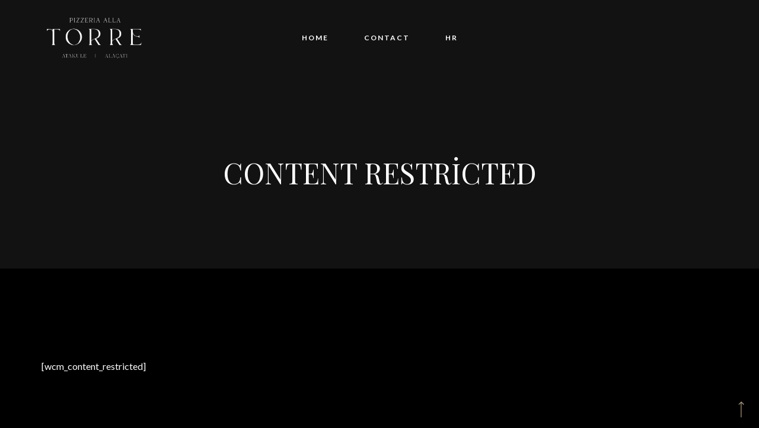

--- FILE ---
content_type: text/css
request_url: https://pizzeriaallatorre.com.tr/wp-content/themes/villenoir/styles/site-loader.css?ver=5.8.2
body_size: 2286
content:
/* Site loader */
body:before,
body:after {
  -webkit-transition:opacity .4s ease-in-out;
  -moz-transition:opacity .4s ease-in-out;
  -o-transition:opacity .4s ease-in-out;
  -ms-transition:opacity .4s ease-in-out;
  transition:opacity .4s ease-in-out;
}

body:not(.pace-done):not(.pace-not-active) > :not(.pace):not(.pace-not-active),
body:not(.pace-done):not(.pace-not-active):before,
body:not(.pace-done):not(.pace-not-active):after {
  opacity:0
}

/* This is a compiled file, you should be editing the file in the templates directory */
.pace {
  -webkit-pointer-events: none;
  pointer-events: none;

  -webkit-user-select: none;
  -moz-user-select: none;
  -ms-user-select: none;
      user-select: none;
  
  color: var(--text-body-color);
  font-family: var(--headings-font);
  font-size: 24px;
}

.pace-progress {
  position: fixed;
  z-index: 2000;
  top: 50%;
  left: 50%;
  margin-left: -5rem;
  margin-top: -5rem;
  height: 10rem;
  width: 10rem;
  opacity: 1;
  -webkit-transition: opacity 0.1s;
          transition: opacity 0.1s;

  -webkit-transform: translate3d(0, 0, 0) !important;
  -ms-transform: translate3d(0, 0, 0) !important;
  transform: translate3d(0, 0, 0) !important;
}

.pace-inactive .pace-progress,
.pace-progress[data-progress="00"] {
  opacity: 0;
}

.pace-progress:after {
  height: 10rem;
  width: 10rem;
  text-align: center;
  line-height: 10rem;
  content: attr(data-progress);
  display: block;
  font-size: 1.8rem;
  font-weight: bold;
}

@media all and (-ms-high-contrast: none), (-ms-high-contrast: active) {
  .pace-progress:after {
    margin-top: 5rem !important;
  }
}

.pace-progress .pace-progress-inner {
  overflow: hidden;
  position: absolute;
  width: 5rem;
  height: 10rem;
  -webkit-transform-origin: left center;
      -ms-transform-origin: left center;
          transform-origin: left center;
  -webkit-transition: -webkit-transform 0.1s;
          transition: transform 0.1s;
  left: 5rem;
  top: 0;
}
.pace-progress .pace-progress-inner:before,
.pace-progress .pace-progress-inner:after {
  position: absolute;
  width: 10rem;
  height: 10rem;
  content: ' ';
  left: -5rem;
  top: 0;
  box-sizing: border-box;
  border: 2px solid var(--borders-color);
  border-radius: 10rem;
}
.pace-progress .pace-progress-inner:before {
  border-right-color: transparent;
  border-bottom-color: transparent;
  -webkit-transform: rotate(135deg);
      -ms-transform: rotate(135deg);
          transform: rotate(135deg);
}
.pace-progress .pace-progress-inner:after {
  border-left-color: transparent;
  border-top-color: transparent;
  display: none;
  -webkit-transform: rotate(315deg);
      -ms-transform: rotate(315deg);
          transform: rotate(315deg);
}

.pace-progress[data-progress="00"] .pace-progress-inner:before { -webkit-transform: rotate(-45deg); -ms-transform: rotate(-45deg); transform: rotate(-45deg); }
.pace-progress[data-progress="01"] .pace-progress-inner:before { -webkit-transform: rotate(-41deg); -ms-transform: rotate(-41deg); transform: rotate(-41deg); }
.pace-progress[data-progress="02"] .pace-progress-inner:before { -webkit-transform: rotate(-38deg); -ms-transform: rotate(-38deg); transform: rotate(-38deg); }
.pace-progress[data-progress="03"] .pace-progress-inner:before { -webkit-transform: rotate(-34deg); -ms-transform: rotate(-34deg); transform: rotate(-34deg); }
.pace-progress[data-progress="04"] .pace-progress-inner:before { -webkit-transform: rotate(-31deg); -ms-transform: rotate(-31deg); transform: rotate(-31deg); }
.pace-progress[data-progress="05"] .pace-progress-inner:before { -webkit-transform: rotate(-27deg); -ms-transform: rotate(-27deg); transform: rotate(-27deg); }
.pace-progress[data-progress="06"] .pace-progress-inner:before { -webkit-transform: rotate(-23deg); -ms-transform: rotate(-23deg); transform: rotate(-23deg); }
.pace-progress[data-progress="07"] .pace-progress-inner:before { -webkit-transform: rotate(-20deg); -ms-transform: rotate(-20deg); transform: rotate(-20deg); }
.pace-progress[data-progress="08"] .pace-progress-inner:before { -webkit-transform: rotate(-16deg); -ms-transform: rotate(-16deg); transform: rotate(-16deg); }
.pace-progress[data-progress="09"] .pace-progress-inner:before { -webkit-transform: rotate(-13deg); -ms-transform: rotate(-13deg); transform: rotate(-13deg); }
.pace-progress[data-progress="10"] .pace-progress-inner:before { -webkit-transform: rotate(-9deg); -ms-transform: rotate(-9deg); transform: rotate(-9deg); }
.pace-progress[data-progress="11"] .pace-progress-inner:before { -webkit-transform: rotate(-5deg); -ms-transform: rotate(-5deg); transform: rotate(-5deg); }
.pace-progress[data-progress="12"] .pace-progress-inner:before { -webkit-transform: rotate(-2deg); -ms-transform: rotate(-2deg); transform: rotate(-2deg); }
.pace-progress[data-progress="13"] .pace-progress-inner:before { -webkit-transform: rotate(2deg); -ms-transform: rotate(2deg); transform: rotate(2deg); }
.pace-progress[data-progress="14"] .pace-progress-inner:before { -webkit-transform: rotate(5deg); -ms-transform: rotate(5deg); transform: rotate(5deg); }
.pace-progress[data-progress="15"] .pace-progress-inner:before { -webkit-transform: rotate(9deg); -ms-transform: rotate(9deg); transform: rotate(9deg); }
.pace-progress[data-progress="16"] .pace-progress-inner:before { -webkit-transform: rotate(13deg); -ms-transform: rotate(13deg); transform: rotate(13deg); }
.pace-progress[data-progress="17"] .pace-progress-inner:before { -webkit-transform: rotate(16deg); -ms-transform: rotate(16deg); transform: rotate(16deg); }
.pace-progress[data-progress="18"] .pace-progress-inner:before { -webkit-transform: rotate(20deg); -ms-transform: rotate(20deg); transform: rotate(20deg); }
.pace-progress[data-progress="19"] .pace-progress-inner:before { -webkit-transform: rotate(23deg); -ms-transform: rotate(23deg); transform: rotate(23deg); }
.pace-progress[data-progress="20"] .pace-progress-inner:before { -webkit-transform: rotate(27deg); -ms-transform: rotate(27deg); transform: rotate(27deg); }
.pace-progress[data-progress="21"] .pace-progress-inner:before { -webkit-transform: rotate(31deg); -ms-transform: rotate(31deg); transform: rotate(31deg); }
.pace-progress[data-progress="22"] .pace-progress-inner:before { -webkit-transform: rotate(34deg); -ms-transform: rotate(34deg); transform: rotate(34deg); }
.pace-progress[data-progress="23"] .pace-progress-inner:before { -webkit-transform: rotate(38deg); -ms-transform: rotate(38deg); transform: rotate(38deg); }
.pace-progress[data-progress="24"] .pace-progress-inner:before { -webkit-transform: rotate(41deg); -ms-transform: rotate(41deg); transform: rotate(41deg); }
.pace-progress[data-progress="25"] .pace-progress-inner:before { -webkit-transform: rotate(45deg); -ms-transform: rotate(45deg); transform: rotate(45deg); }
.pace-progress[data-progress="26"] .pace-progress-inner:before { -webkit-transform: rotate(49deg); -ms-transform: rotate(49deg); transform: rotate(49deg); }
.pace-progress[data-progress="27"] .pace-progress-inner:before { -webkit-transform: rotate(52deg); -ms-transform: rotate(52deg); transform: rotate(52deg); }
.pace-progress[data-progress="28"] .pace-progress-inner:before { -webkit-transform: rotate(56deg); -ms-transform: rotate(56deg); transform: rotate(56deg); }
.pace-progress[data-progress="29"] .pace-progress-inner:before { -webkit-transform: rotate(59deg); -ms-transform: rotate(59deg); transform: rotate(59deg); }
.pace-progress[data-progress="30"] .pace-progress-inner:before { -webkit-transform: rotate(63deg); -ms-transform: rotate(63deg); transform: rotate(63deg); }
.pace-progress[data-progress="31"] .pace-progress-inner:before { -webkit-transform: rotate(67deg); -ms-transform: rotate(67deg); transform: rotate(67deg); }
.pace-progress[data-progress="32"] .pace-progress-inner:before { -webkit-transform: rotate(70deg); -ms-transform: rotate(70deg); transform: rotate(70deg); }
.pace-progress[data-progress="33"] .pace-progress-inner:before { -webkit-transform: rotate(74deg); -ms-transform: rotate(74deg); transform: rotate(74deg); }
.pace-progress[data-progress="34"] .pace-progress-inner:before { -webkit-transform: rotate(77deg); -ms-transform: rotate(77deg); transform: rotate(77deg); }
.pace-progress[data-progress="35"] .pace-progress-inner:before { -webkit-transform: rotate(81deg); -ms-transform: rotate(81deg); transform: rotate(81deg); }
.pace-progress[data-progress="36"] .pace-progress-inner:before { -webkit-transform: rotate(85deg); -ms-transform: rotate(85deg); transform: rotate(85deg); }
.pace-progress[data-progress="37"] .pace-progress-inner:before { -webkit-transform: rotate(88deg); -ms-transform: rotate(88deg); transform: rotate(88deg); }
.pace-progress[data-progress="38"] .pace-progress-inner:before { -webkit-transform: rotate(92deg); -ms-transform: rotate(92deg); transform: rotate(92deg); }
.pace-progress[data-progress="39"] .pace-progress-inner:before { -webkit-transform: rotate(95deg); -ms-transform: rotate(95deg); transform: rotate(95deg); }
.pace-progress[data-progress="40"] .pace-progress-inner:before { -webkit-transform: rotate(99deg); -ms-transform: rotate(99deg); transform: rotate(99deg); }
.pace-progress[data-progress="41"] .pace-progress-inner:before { -webkit-transform: rotate(103deg); -ms-transform: rotate(103deg); transform: rotate(103deg); }
.pace-progress[data-progress="42"] .pace-progress-inner:before { -webkit-transform: rotate(106deg); -ms-transform: rotate(106deg); transform: rotate(106deg); }
.pace-progress[data-progress="43"] .pace-progress-inner:before { -webkit-transform: rotate(110deg); -ms-transform: rotate(110deg); transform: rotate(110deg); }
.pace-progress[data-progress="44"] .pace-progress-inner:before { -webkit-transform: rotate(113deg); -ms-transform: rotate(113deg); transform: rotate(113deg); }
.pace-progress[data-progress="45"] .pace-progress-inner:before { -webkit-transform: rotate(117deg); -ms-transform: rotate(117deg); transform: rotate(117deg); }
.pace-progress[data-progress="46"] .pace-progress-inner:before { -webkit-transform: rotate(121deg); -ms-transform: rotate(121deg); transform: rotate(121deg); }
.pace-progress[data-progress="47"] .pace-progress-inner:before { -webkit-transform: rotate(124deg); -ms-transform: rotate(124deg); transform: rotate(124deg); }
.pace-progress[data-progress="48"] .pace-progress-inner:before { -webkit-transform: rotate(128deg); -ms-transform: rotate(128deg); transform: rotate(128deg); }
.pace-progress[data-progress="49"] .pace-progress-inner:before { -webkit-transform: rotate(131deg); -ms-transform: rotate(131deg); transform: rotate(131deg); }
.pace-progress[data-progress="50"] .pace-progress-inner:before { -webkit-transform: rotate(135deg); -ms-transform: rotate(135deg); transform: rotate(135deg); }

.pace-progress[data-progress="50"] .pace-progress-inner:after { -webkit-transform: rotate(315deg); -ms-transform: rotate(315deg); transform: rotate(315deg); display: block; }
.pace-progress[data-progress="51"] .pace-progress-inner:after { -webkit-transform: rotate(319deg); -ms-transform: rotate(319deg); transform: rotate(319deg); display: block; }
.pace-progress[data-progress="52"] .pace-progress-inner:after { -webkit-transform: rotate(322deg); -ms-transform: rotate(322deg); transform: rotate(322deg); display: block; }
.pace-progress[data-progress="53"] .pace-progress-inner:after { -webkit-transform: rotate(326deg); -ms-transform: rotate(326deg); transform: rotate(326deg); display: block; }
.pace-progress[data-progress="54"] .pace-progress-inner:after { -webkit-transform: rotate(329deg); -ms-transform: rotate(329deg); transform: rotate(329deg); display: block; }
.pace-progress[data-progress="55"] .pace-progress-inner:after { -webkit-transform: rotate(333deg); -ms-transform: rotate(333deg); transform: rotate(333deg); display: block; }
.pace-progress[data-progress="56"] .pace-progress-inner:after { -webkit-transform: rotate(337deg); -ms-transform: rotate(337deg); transform: rotate(337deg); display: block; }
.pace-progress[data-progress="57"] .pace-progress-inner:after { -webkit-transform: rotate(340deg); -ms-transform: rotate(340deg); transform: rotate(340deg); display: block; }
.pace-progress[data-progress="58"] .pace-progress-inner:after { -webkit-transform: rotate(344deg); -ms-transform: rotate(344deg); transform: rotate(344deg); display: block; }
.pace-progress[data-progress="59"] .pace-progress-inner:after { -webkit-transform: rotate(347deg); -ms-transform: rotate(347deg); transform: rotate(347deg); display: block; }
.pace-progress[data-progress="60"] .pace-progress-inner:after { -webkit-transform: rotate(351deg); -ms-transform: rotate(351deg); transform: rotate(351deg); display: block; }
.pace-progress[data-progress="61"] .pace-progress-inner:after { -webkit-transform: rotate(355deg); -ms-transform: rotate(355deg); transform: rotate(355deg); display: block; }
.pace-progress[data-progress="62"] .pace-progress-inner:after { -webkit-transform: rotate(358deg); -ms-transform: rotate(358deg); transform: rotate(358deg); display: block; }
.pace-progress[data-progress="63"] .pace-progress-inner:after { -webkit-transform: rotate(362deg); -ms-transform: rotate(362deg); transform: rotate(362deg); display: block; }
.pace-progress[data-progress="64"] .pace-progress-inner:after { -webkit-transform: rotate(365deg); -ms-transform: rotate(365deg); transform: rotate(365deg); display: block; }
.pace-progress[data-progress="65"] .pace-progress-inner:after { -webkit-transform: rotate(369deg); -ms-transform: rotate(369deg); transform: rotate(369deg); display: block; }
.pace-progress[data-progress="66"] .pace-progress-inner:after { -webkit-transform: rotate(373deg); -ms-transform: rotate(373deg); transform: rotate(373deg); display: block; }
.pace-progress[data-progress="67"] .pace-progress-inner:after { -webkit-transform: rotate(376deg); -ms-transform: rotate(376deg); transform: rotate(376deg); display: block; }
.pace-progress[data-progress="68"] .pace-progress-inner:after { -webkit-transform: rotate(380deg); -ms-transform: rotate(380deg); transform: rotate(380deg); display: block; }
.pace-progress[data-progress="69"] .pace-progress-inner:after { -webkit-transform: rotate(383deg); -ms-transform: rotate(383deg); transform: rotate(383deg); display: block; }
.pace-progress[data-progress="70"] .pace-progress-inner:after { -webkit-transform: rotate(387deg); -ms-transform: rotate(387deg); transform: rotate(387deg); display: block; }
.pace-progress[data-progress="71"] .pace-progress-inner:after { -webkit-transform: rotate(391deg); -ms-transform: rotate(391deg); transform: rotate(391deg); display: block; }
.pace-progress[data-progress="72"] .pace-progress-inner:after { -webkit-transform: rotate(394deg); -ms-transform: rotate(394deg); transform: rotate(394deg); display: block; }
.pace-progress[data-progress="73"] .pace-progress-inner:after { -webkit-transform: rotate(398deg); -ms-transform: rotate(398deg); transform: rotate(398deg); display: block; }
.pace-progress[data-progress="74"] .pace-progress-inner:after { -webkit-transform: rotate(401deg); -ms-transform: rotate(401deg); transform: rotate(401deg); display: block; }
.pace-progress[data-progress="75"] .pace-progress-inner:after { -webkit-transform: rotate(405deg); -ms-transform: rotate(405deg); transform: rotate(405deg); display: block; }
.pace-progress[data-progress="76"] .pace-progress-inner:after { -webkit-transform: rotate(409deg); -ms-transform: rotate(409deg); transform: rotate(409deg); display: block; }
.pace-progress[data-progress="77"] .pace-progress-inner:after { -webkit-transform: rotate(412deg); -ms-transform: rotate(412deg); transform: rotate(412deg); display: block; }
.pace-progress[data-progress="78"] .pace-progress-inner:after { -webkit-transform: rotate(416deg); -ms-transform: rotate(416deg); transform: rotate(416deg); display: block; }
.pace-progress[data-progress="79"] .pace-progress-inner:after { -webkit-transform: rotate(419deg); -ms-transform: rotate(419deg); transform: rotate(419deg); display: block; }
.pace-progress[data-progress="80"] .pace-progress-inner:after { -webkit-transform: rotate(423deg); -ms-transform: rotate(423deg); transform: rotate(423deg); display: block; }
.pace-progress[data-progress="81"] .pace-progress-inner:after { -webkit-transform: rotate(427deg); -ms-transform: rotate(427deg); transform: rotate(427deg); display: block; }
.pace-progress[data-progress="82"] .pace-progress-inner:after { -webkit-transform: rotate(430deg); -ms-transform: rotate(430deg); transform: rotate(430deg); display: block; }
.pace-progress[data-progress="83"] .pace-progress-inner:after { -webkit-transform: rotate(434deg); -ms-transform: rotate(434deg); transform: rotate(434deg); display: block; }
.pace-progress[data-progress="84"] .pace-progress-inner:after { -webkit-transform: rotate(437deg); -ms-transform: rotate(437deg); transform: rotate(437deg); display: block; }
.pace-progress[data-progress="85"] .pace-progress-inner:after { -webkit-transform: rotate(441deg); -ms-transform: rotate(441deg); transform: rotate(441deg); display: block; }
.pace-progress[data-progress="86"] .pace-progress-inner:after { -webkit-transform: rotate(445deg); -ms-transform: rotate(445deg); transform: rotate(445deg); display: block; }
.pace-progress[data-progress="87"] .pace-progress-inner:after { -webkit-transform: rotate(448deg); -ms-transform: rotate(448deg); transform: rotate(448deg); display: block; }
.pace-progress[data-progress="88"] .pace-progress-inner:after { -webkit-transform: rotate(452deg); -ms-transform: rotate(452deg); transform: rotate(452deg); display: block; }
.pace-progress[data-progress="89"] .pace-progress-inner:after { -webkit-transform: rotate(455deg); -ms-transform: rotate(455deg); transform: rotate(455deg); display: block; }
.pace-progress[data-progress="90"] .pace-progress-inner:after { -webkit-transform: rotate(459deg); -ms-transform: rotate(459deg); transform: rotate(459deg); display: block; }
.pace-progress[data-progress="91"] .pace-progress-inner:after { -webkit-transform: rotate(463deg); -ms-transform: rotate(463deg); transform: rotate(463deg); display: block; }
.pace-progress[data-progress="92"] .pace-progress-inner:after { -webkit-transform: rotate(466deg); -ms-transform: rotate(466deg); transform: rotate(466deg); display: block; }
.pace-progress[data-progress="93"] .pace-progress-inner:after { -webkit-transform: rotate(470deg); -ms-transform: rotate(470deg); transform: rotate(470deg); display: block; }
.pace-progress[data-progress="94"] .pace-progress-inner:after { -webkit-transform: rotate(473deg); -ms-transform: rotate(473deg); transform: rotate(473deg); display: block; }
.pace-progress[data-progress="95"] .pace-progress-inner:after { -webkit-transform: rotate(477deg); -ms-transform: rotate(477deg); transform: rotate(477deg); display: block; }
.pace-progress[data-progress="96"] .pace-progress-inner:after { -webkit-transform: rotate(481deg); -ms-transform: rotate(481deg); transform: rotate(481deg); display: block; }
.pace-progress[data-progress="97"] .pace-progress-inner:after { -webkit-transform: rotate(484deg); -ms-transform: rotate(484deg); transform: rotate(484deg); display: block; }
.pace-progress[data-progress="98"] .pace-progress-inner:after { -webkit-transform: rotate(488deg); -ms-transform: rotate(488deg); transform: rotate(488deg); display: block; }
.pace-progress[data-progress="99"] .pace-progress-inner:after { -webkit-transform: rotate(491deg); -ms-transform: rotate(491deg); transform: rotate(491deg); display: block; }
.pace-progress[data-progress="100"] .pace-progress-inner:after { -webkit-transform: rotate(495deg); -ms-transform: rotate(495deg); transform: rotate(495deg); display: block; }

.pace-progress[data-progress="00"] .pace-progress-inner { -webkit-transform: rotate(0deg); -ms-transform: rotate(0deg); transform: rotate(0deg);}
.pace-progress[data-progress="01"] .pace-progress-inner { -webkit-transform: rotate(4deg); -ms-transform: rotate(4deg); transform: rotate(4deg);}
.pace-progress[data-progress="02"] .pace-progress-inner { -webkit-transform: rotate(7deg); -ms-transform: rotate(7deg); transform: rotate(7deg);}
.pace-progress[data-progress="03"] .pace-progress-inner { -webkit-transform: rotate(11deg); -ms-transform: rotate(11deg); transform: rotate(11deg);}
.pace-progress[data-progress="04"] .pace-progress-inner { -webkit-transform: rotate(14deg); -ms-transform: rotate(14deg); transform: rotate(14deg);}
.pace-progress[data-progress="05"] .pace-progress-inner { -webkit-transform: rotate(18deg); -ms-transform: rotate(18deg); transform: rotate(18deg);}
.pace-progress[data-progress="06"] .pace-progress-inner { -webkit-transform: rotate(22deg); -ms-transform: rotate(22deg); transform: rotate(22deg);}
.pace-progress[data-progress="07"] .pace-progress-inner { -webkit-transform: rotate(25deg); -ms-transform: rotate(25deg); transform: rotate(25deg);}
.pace-progress[data-progress="08"] .pace-progress-inner { -webkit-transform: rotate(29deg); -ms-transform: rotate(29deg); transform: rotate(29deg);}
.pace-progress[data-progress="09"] .pace-progress-inner { -webkit-transform: rotate(32deg); -ms-transform: rotate(32deg); transform: rotate(32deg);}
.pace-progress[data-progress="10"] .pace-progress-inner { -webkit-transform: rotate(36deg); -ms-transform: rotate(36deg); transform: rotate(36deg);}
.pace-progress[data-progress="11"] .pace-progress-inner { -webkit-transform: rotate(40deg); -ms-transform: rotate(40deg); transform: rotate(40deg);}
.pace-progress[data-progress="12"] .pace-progress-inner { -webkit-transform: rotate(43deg); -ms-transform: rotate(43deg); transform: rotate(43deg);}
.pace-progress[data-progress="13"] .pace-progress-inner { -webkit-transform: rotate(47deg); -ms-transform: rotate(47deg); transform: rotate(47deg);}
.pace-progress[data-progress="14"] .pace-progress-inner { -webkit-transform: rotate(50deg); -ms-transform: rotate(50deg); transform: rotate(50deg);}
.pace-progress[data-progress="15"] .pace-progress-inner { -webkit-transform: rotate(54deg); -ms-transform: rotate(54deg); transform: rotate(54deg);}
.pace-progress[data-progress="16"] .pace-progress-inner { -webkit-transform: rotate(58deg); -ms-transform: rotate(58deg); transform: rotate(58deg);}
.pace-progress[data-progress="17"] .pace-progress-inner { -webkit-transform: rotate(61deg); -ms-transform: rotate(61deg); transform: rotate(61deg);}
.pace-progress[data-progress="18"] .pace-progress-inner { -webkit-transform: rotate(65deg); -ms-transform: rotate(65deg); transform: rotate(65deg);}
.pace-progress[data-progress="19"] .pace-progress-inner { -webkit-transform: rotate(68deg); -ms-transform: rotate(68deg); transform: rotate(68deg);}
.pace-progress[data-progress="20"] .pace-progress-inner { -webkit-transform: rotate(72deg); -ms-transform: rotate(72deg); transform: rotate(72deg);}
.pace-progress[data-progress="21"] .pace-progress-inner { -webkit-transform: rotate(76deg); -ms-transform: rotate(76deg); transform: rotate(76deg);}
.pace-progress[data-progress="22"] .pace-progress-inner { -webkit-transform: rotate(79deg); -ms-transform: rotate(79deg); transform: rotate(79deg);}
.pace-progress[data-progress="23"] .pace-progress-inner { -webkit-transform: rotate(83deg); -ms-transform: rotate(83deg); transform: rotate(83deg);}
.pace-progress[data-progress="24"] .pace-progress-inner { -webkit-transform: rotate(86deg); -ms-transform: rotate(86deg); transform: rotate(86deg);}
.pace-progress[data-progress="25"] .pace-progress-inner { -webkit-transform: rotate(90deg); -ms-transform: rotate(90deg); transform: rotate(90deg);}
.pace-progress[data-progress="26"] .pace-progress-inner { -webkit-transform: rotate(94deg); -ms-transform: rotate(94deg); transform: rotate(94deg);}
.pace-progress[data-progress="27"] .pace-progress-inner { -webkit-transform: rotate(97deg); -ms-transform: rotate(97deg); transform: rotate(97deg);}
.pace-progress[data-progress="28"] .pace-progress-inner { -webkit-transform: rotate(101deg); -ms-transform: rotate(101deg); transform: rotate(101deg);}
.pace-progress[data-progress="29"] .pace-progress-inner { -webkit-transform: rotate(104deg); -ms-transform: rotate(104deg); transform: rotate(104deg);}
.pace-progress[data-progress="30"] .pace-progress-inner { -webkit-transform: rotate(108deg); -ms-transform: rotate(108deg); transform: rotate(108deg);}
.pace-progress[data-progress="31"] .pace-progress-inner { -webkit-transform: rotate(112deg); -ms-transform: rotate(112deg); transform: rotate(112deg);}
.pace-progress[data-progress="32"] .pace-progress-inner { -webkit-transform: rotate(115deg); -ms-transform: rotate(115deg); transform: rotate(115deg);}
.pace-progress[data-progress="33"] .pace-progress-inner { -webkit-transform: rotate(119deg); -ms-transform: rotate(119deg); transform: rotate(119deg);}
.pace-progress[data-progress="34"] .pace-progress-inner { -webkit-transform: rotate(122deg); -ms-transform: rotate(122deg); transform: rotate(122deg);}
.pace-progress[data-progress="35"] .pace-progress-inner { -webkit-transform: rotate(126deg); -ms-transform: rotate(126deg); transform: rotate(126deg);}
.pace-progress[data-progress="36"] .pace-progress-inner { -webkit-transform: rotate(130deg); -ms-transform: rotate(130deg); transform: rotate(130deg);}
.pace-progress[data-progress="37"] .pace-progress-inner { -webkit-transform: rotate(133deg); -ms-transform: rotate(133deg); transform: rotate(133deg);}
.pace-progress[data-progress="38"] .pace-progress-inner { -webkit-transform: rotate(137deg); -ms-transform: rotate(137deg); transform: rotate(137deg);}
.pace-progress[data-progress="39"] .pace-progress-inner { -webkit-transform: rotate(140deg); -ms-transform: rotate(140deg); transform: rotate(140deg);}
.pace-progress[data-progress="40"] .pace-progress-inner { -webkit-transform: rotate(144deg); -ms-transform: rotate(144deg); transform: rotate(144deg);}
.pace-progress[data-progress="41"] .pace-progress-inner { -webkit-transform: rotate(148deg); -ms-transform: rotate(148deg); transform: rotate(148deg);}
.pace-progress[data-progress="42"] .pace-progress-inner { -webkit-transform: rotate(151deg); -ms-transform: rotate(151deg); transform: rotate(151deg);}
.pace-progress[data-progress="43"] .pace-progress-inner { -webkit-transform: rotate(155deg); -ms-transform: rotate(155deg); transform: rotate(155deg);}
.pace-progress[data-progress="44"] .pace-progress-inner { -webkit-transform: rotate(158deg); -ms-transform: rotate(158deg); transform: rotate(158deg);}
.pace-progress[data-progress="45"] .pace-progress-inner { -webkit-transform: rotate(162deg); -ms-transform: rotate(162deg); transform: rotate(162deg);}
.pace-progress[data-progress="46"] .pace-progress-inner { -webkit-transform: rotate(166deg); -ms-transform: rotate(166deg); transform: rotate(166deg);}
.pace-progress[data-progress="47"] .pace-progress-inner { -webkit-transform: rotate(169deg); -ms-transform: rotate(169deg); transform: rotate(169deg);}
.pace-progress[data-progress="48"] .pace-progress-inner { -webkit-transform: rotate(173deg); -ms-transform: rotate(173deg); transform: rotate(173deg);}
.pace-progress[data-progress="49"] .pace-progress-inner { -webkit-transform: rotate(176deg); -ms-transform: rotate(176deg); transform: rotate(176deg);}
.pace-progress[data-progress="50"] .pace-progress-inner { -webkit-transform: rotate(180deg); -ms-transform: rotate(180deg); transform: rotate(180deg);}
.pace-progress[data-progress="51"] .pace-progress-inner { -webkit-transform: rotate(184deg); -ms-transform: rotate(184deg); transform: rotate(184deg); overflow: visible;}
.pace-progress[data-progress="52"] .pace-progress-inner { -webkit-transform: rotate(187deg); -ms-transform: rotate(187deg); transform: rotate(187deg); overflow: visible;}
.pace-progress[data-progress="53"] .pace-progress-inner { -webkit-transform: rotate(191deg); -ms-transform: rotate(191deg); transform: rotate(191deg); overflow: visible;}
.pace-progress[data-progress="54"] .pace-progress-inner { -webkit-transform: rotate(194deg); -ms-transform: rotate(194deg); transform: rotate(194deg); overflow: visible;}
.pace-progress[data-progress="55"] .pace-progress-inner { -webkit-transform: rotate(198deg); -ms-transform: rotate(198deg); transform: rotate(198deg); overflow: visible;}
.pace-progress[data-progress="56"] .pace-progress-inner { -webkit-transform: rotate(202deg); -ms-transform: rotate(202deg); transform: rotate(202deg); overflow: visible;}
.pace-progress[data-progress="57"] .pace-progress-inner { -webkit-transform: rotate(205deg); -ms-transform: rotate(205deg); transform: rotate(205deg); overflow: visible;}
.pace-progress[data-progress="58"] .pace-progress-inner { -webkit-transform: rotate(209deg); -ms-transform: rotate(209deg); transform: rotate(209deg); overflow: visible;}
.pace-progress[data-progress="59"] .pace-progress-inner { -webkit-transform: rotate(212deg); -ms-transform: rotate(212deg); transform: rotate(212deg); overflow: visible;}
.pace-progress[data-progress="60"] .pace-progress-inner { -webkit-transform: rotate(216deg); -ms-transform: rotate(216deg); transform: rotate(216deg); overflow: visible;}
.pace-progress[data-progress="61"] .pace-progress-inner { -webkit-transform: rotate(220deg); -ms-transform: rotate(220deg); transform: rotate(220deg); overflow: visible;}
.pace-progress[data-progress="62"] .pace-progress-inner { -webkit-transform: rotate(223deg); -ms-transform: rotate(223deg); transform: rotate(223deg); overflow: visible;}
.pace-progress[data-progress="63"] .pace-progress-inner { -webkit-transform: rotate(227deg); -ms-transform: rotate(227deg); transform: rotate(227deg); overflow: visible;}
.pace-progress[data-progress="64"] .pace-progress-inner { -webkit-transform: rotate(230deg); -ms-transform: rotate(230deg); transform: rotate(230deg); overflow: visible;}
.pace-progress[data-progress="65"] .pace-progress-inner { -webkit-transform: rotate(234deg); -ms-transform: rotate(234deg); transform: rotate(234deg); overflow: visible;}
.pace-progress[data-progress="66"] .pace-progress-inner { -webkit-transform: rotate(238deg); -ms-transform: rotate(238deg); transform: rotate(238deg); overflow: visible;}
.pace-progress[data-progress="67"] .pace-progress-inner { -webkit-transform: rotate(241deg); -ms-transform: rotate(241deg); transform: rotate(241deg); overflow: visible;}
.pace-progress[data-progress="68"] .pace-progress-inner { -webkit-transform: rotate(245deg); -ms-transform: rotate(245deg); transform: rotate(245deg); overflow: visible;}
.pace-progress[data-progress="69"] .pace-progress-inner { -webkit-transform: rotate(248deg); -ms-transform: rotate(248deg); transform: rotate(248deg); overflow: visible;}
.pace-progress[data-progress="70"] .pace-progress-inner { -webkit-transform: rotate(252deg); -ms-transform: rotate(252deg); transform: rotate(252deg); overflow: visible;}
.pace-progress[data-progress="71"] .pace-progress-inner { -webkit-transform: rotate(256deg); -ms-transform: rotate(256deg); transform: rotate(256deg); overflow: visible;}
.pace-progress[data-progress="72"] .pace-progress-inner { -webkit-transform: rotate(259deg); -ms-transform: rotate(259deg); transform: rotate(259deg); overflow: visible;}
.pace-progress[data-progress="73"] .pace-progress-inner { -webkit-transform: rotate(263deg); -ms-transform: rotate(263deg); transform: rotate(263deg); overflow: visible;}
.pace-progress[data-progress="74"] .pace-progress-inner { -webkit-transform: rotate(266deg); -ms-transform: rotate(266deg); transform: rotate(266deg); overflow: visible;}
.pace-progress[data-progress="75"] .pace-progress-inner { -webkit-transform: rotate(270deg); -ms-transform: rotate(270deg); transform: rotate(270deg); overflow: visible;}
.pace-progress[data-progress="76"] .pace-progress-inner { -webkit-transform: rotate(274deg); -ms-transform: rotate(274deg); transform: rotate(274deg); overflow: visible;}
.pace-progress[data-progress="77"] .pace-progress-inner { -webkit-transform: rotate(277deg); -ms-transform: rotate(277deg); transform: rotate(277deg); overflow: visible;}
.pace-progress[data-progress="78"] .pace-progress-inner { -webkit-transform: rotate(281deg); -ms-transform: rotate(281deg); transform: rotate(281deg); overflow: visible;}
.pace-progress[data-progress="79"] .pace-progress-inner { -webkit-transform: rotate(284deg); -ms-transform: rotate(284deg); transform: rotate(284deg); overflow: visible;}
.pace-progress[data-progress="80"] .pace-progress-inner { -webkit-transform: rotate(288deg); -ms-transform: rotate(288deg); transform: rotate(288deg); overflow: visible;}
.pace-progress[data-progress="81"] .pace-progress-inner { -webkit-transform: rotate(292deg); -ms-transform: rotate(292deg); transform: rotate(292deg); overflow: visible;}
.pace-progress[data-progress="82"] .pace-progress-inner { -webkit-transform: rotate(295deg); -ms-transform: rotate(295deg); transform: rotate(295deg); overflow: visible;}
.pace-progress[data-progress="83"] .pace-progress-inner { -webkit-transform: rotate(299deg); -ms-transform: rotate(299deg); transform: rotate(299deg); overflow: visible;}
.pace-progress[data-progress="84"] .pace-progress-inner { -webkit-transform: rotate(302deg); -ms-transform: rotate(302deg); transform: rotate(302deg); overflow: visible;}
.pace-progress[data-progress="85"] .pace-progress-inner { -webkit-transform: rotate(306deg); -ms-transform: rotate(306deg); transform: rotate(306deg); overflow: visible;}
.pace-progress[data-progress="86"] .pace-progress-inner { -webkit-transform: rotate(310deg); -ms-transform: rotate(310deg); transform: rotate(310deg); overflow: visible;}
.pace-progress[data-progress="87"] .pace-progress-inner { -webkit-transform: rotate(313deg); -ms-transform: rotate(313deg); transform: rotate(313deg); overflow: visible;}
.pace-progress[data-progress="88"] .pace-progress-inner { -webkit-transform: rotate(317deg); -ms-transform: rotate(317deg); transform: rotate(317deg); overflow: visible;}
.pace-progress[data-progress="89"] .pace-progress-inner { -webkit-transform: rotate(320deg); -ms-transform: rotate(320deg); transform: rotate(320deg); overflow: visible;}
.pace-progress[data-progress="90"] .pace-progress-inner { -webkit-transform: rotate(324deg); -ms-transform: rotate(324deg); transform: rotate(324deg); overflow: visible;}
.pace-progress[data-progress="91"] .pace-progress-inner { -webkit-transform: rotate(328deg); -ms-transform: rotate(328deg); transform: rotate(328deg); overflow: visible;}
.pace-progress[data-progress="92"] .pace-progress-inner { -webkit-transform: rotate(331deg); -ms-transform: rotate(331deg); transform: rotate(331deg); overflow: visible;}
.pace-progress[data-progress="93"] .pace-progress-inner { -webkit-transform: rotate(335deg); -ms-transform: rotate(335deg); transform: rotate(335deg); overflow: visible;}
.pace-progress[data-progress="94"] .pace-progress-inner { -webkit-transform: rotate(338deg); -ms-transform: rotate(338deg); transform: rotate(338deg); overflow: visible;}
.pace-progress[data-progress="95"] .pace-progress-inner { -webkit-transform: rotate(342deg); -ms-transform: rotate(342deg); transform: rotate(342deg); overflow: visible;}
.pace-progress[data-progress="96"] .pace-progress-inner { -webkit-transform: rotate(346deg); -ms-transform: rotate(346deg); transform: rotate(346deg); overflow: visible;}
.pace-progress[data-progress="97"] .pace-progress-inner { -webkit-transform: rotate(349deg); -ms-transform: rotate(349deg); transform: rotate(349deg); overflow: visible;}
.pace-progress[data-progress="98"] .pace-progress-inner { -webkit-transform: rotate(353deg); -ms-transform: rotate(353deg); transform: rotate(353deg); overflow: visible;}
.pace-progress[data-progress="99"] .pace-progress-inner { -webkit-transform: rotate(356deg); -ms-transform: rotate(356deg); transform: rotate(356deg); overflow: visible;}
.pace-progress[data-progress="100"] .pace-progress-inner { -webkit-transform: rotate(360deg); -ms-transform: rotate(360deg); transform: rotate(360deg); overflow: visible;}


--- FILE ---
content_type: text/css
request_url: https://pizzeriaallatorre.com.tr/wp-content/themes/villenoir/style.css?ver=5.8.2
body_size: 23254
content:
/*
Theme Name: Villenoir
Theme URI: http://okthemes.com/villenoir
Author: Cristian Gogoneata
Author URI: http://www.okthemes.com
Description: Vineyard, Winery  & Wine WooCommerce shop
Tags: white, light, dark, two-columns, left-sidebar, right-sidebar, fixed-layout, responsive-layout, custom-menu, featured-images, full-width-template, microformats, sticky-post, theme-options
Text Domain: villenoir
Version: 5.8.2
=======
License: GPL
License URI: http://www.opensource.org/licenses/gpl-license.php
*/


/*------------------------------------------------------------------

[Table of contents]

1. Body / body, html
2. General elements / typography, links, buttons, headings, form elements, images
3. Header / header, logo, breadcrumbs, header slider
4. Navigation / main menu, megamenu
5. Content / #content
6. Footer, footer extras, footer social
7. Sidebar / widgets
8. Blog / article, post formats, comments, pagination
9. Contact page
10. Gallery page / gallery single
11. 404 page
12. Visual Composer 

-------------------------------------------------------------------*/

:root,
html.gg-theme-style-light {
  --links-elements-color: #b0976d;
  --primary-color: #121212;
  --primary-color-alt: #000;
  --borders-color: #e5e5e5;
  --body-background-color: #fff;
  --modules-background-color: #f2f2f2;

  --headings-font: "Playfair Display";
  --body-font: "Lato";
  --body-font-size: 16px;
  --body-line-height: 1.916;

  --text-body-color: #000;
  --text-headings-color: #000;

  --tec-font-family-sans-serif : var(--body-font);
  --tec-color-accent-primary: var(--links-elements-color);
  --tec-color-text-primary: var(--text-body-color);
  --tec-color-text-events-title: var(--text-body-color);
}


@media (min-width: 768px) {}
@media (min-width: 992px) {}

html.gg-theme-style-dark {
  --body-background-color: #000;
  --text-body-color: #fff;
  --text-headings-color: #fff;
  --borders-color: rgba(255,255,255,0.1);
  --modules-background-color: #121212;
}

/*------------------------------------------------------------------
[ 1. Body / body, html ]
*/

html {
  -webkit-font-smoothing: antialiased;
}

body {
  font-family: var(--body-font);
  color: var(--text-body-color);
  font-size: var(--body-font-size);
  line-height: var(--body-line-height);
  background-color: var(--body-background-color);

  overflow-x: hidden;
}

html, body {
  min-height: 100%;
}


/*------------------------------------------------------------------
[ 2. General elements / typography, links, buttons, headings, form elements, images ]
*/

a {
  color: var(--links-elements-color);
  -webkit-transition: all ease-in-out 0.2s;
  -moz-transition: all ease-in-out 0.2s;
  -ms-transition: all ease-in-out 0.2s;
  -o-transition: all ease-in-out 0.2s;
  transition: all ease-in-out 0.2s;
}

a:hover,
a:focus {
  color: var(--links-elements-color);
  text-decoration: none;
  outline: none;
  outline-offset: 0px;
}

h1, h2, h3, h4, h5, h6 {
  line-height: normal;
  font-family: var(--headings-font);
  letter-spacing: 0;
  clear: both;
  color: var(--text-headings-color);
}

.heading p.h_subtitle {
  margin-bottom: 0;
  color: var(--links-elements-color);

  font-weight: bold;
  font-size: 14px;
  text-transform: uppercase;
  letter-spacing: 2px;
}

.heading h2.h_title {
  margin-top: 0;
}

ul {
    list-style-type: square;
}


dl {
  display: grid;
  grid-template-columns: max-content auto;
  margin: 0;
}

dt {
  grid-column: 1;
  font-size: 12px;
  font-weight: bold;
  letter-spacing: 2px;
  text-transform: uppercase;
  line-height: 30px;
  position: relative;
}

dd {
  grid-column: 2;
  line-height: 30px;
}

@media (max-width: 480px) {
  dl {
    grid-template-columns: 1fr;
  }
  dt,
  dd {
    grid-column: 1;
  }
}

abbr[title] {
    color: var(--links-elements-color);
    border: 0;
    text-decoration: none;
}

/* Elements */
.element-inline {
  display: inline-block;
}

.no-border {
  border: 0 !important;
}

.no-rounded-corners {
  border-radius: 0 !important;
  -moz-border-radius: 0 !important;
  -webkit-border-radius: 0 !important;
}

.no-padding {
  padding: 0 !important;
}

.no-padding-left {
  padding-left: 0 !important;
}

.no-padding-right {
  padding-right: 0 !important;
}

.white-text {
  color: #fff !important;
}

.visible-xs-inline {
  display: none;
}

.center-text {
  text-align: center !important;
}

body .gg-force-background-left {
  background-position: left top !important;
}
body .gg-force-background-bottom {
  background-position: left bottom !important;
  background-size: cover;
}
body .gg-force-background-bottom-no-cover {
  background-position: left bottom !important;
}

body .gg-display-inline {
  display: inline-block !important;
}

.sticky {
  background: #fff;
  padding: 30px;
  border: 1px solid var(--borders-color);
}

.menu-item-line-separator {
  position: relative;
}
.menu-item-line-separator > a {
  display: none !important;
}

.menu-item-line-separator:after {
  content: '';
  width: 100%;
  height: 1px;
  background: rgba(255,255,255,0.3);
  display: block;
  margin: 24px 0;
}

img,
.wp-post-image,
.logo-wrapper img.brand {
  max-height: auto;
  height: auto;
  max-width: 100%;
}

.gm-style img {
  max-width: none;
}

.gm-style .wrap_controls {
  max-height: inherit !important;
}

.wp-post-image.rounded,
figure.rounded {
  -webkit-border-radius: 6px;
     -moz-border-radius: 6px;
          border-radius: 6px;
}
.wp-post-image.circle,
figure.circle {
  -webkit-border-radius: 50%;
     -moz-border-radius: 50%;
          border-radius: 50%;
}

input[type=number]::-webkit-inner-spin-button,
input[type=number]::-webkit-outer-spin-button {
  margin : 0;
}
input[type=number] {
  -moz-appearance : textfield;
}

code,
kbd,
tt,
var,
samp,
pre {
  font-family: Inconsolata, monospace;
  -webkit-hyphens: none;
  -moz-hyphens: none;
  -ms-hyphens: none;
  hyphens: none;

  color: #999;
}

pre {
  background-color: transparent;
  background-color: rgba(0, 0, 0, 0.01);
  border: 1px solid #eaeaea;
  border: 1px solid rgba(51, 51, 51, 0.1);
  line-height: 1.2;
  max-width: 100%;
  overflow: auto;
  padding: 30px;
  white-space: pre;
  white-space: pre-wrap;
  word-wrap: break-word;

  border-radius: 0;
}


caption {
  color: var(--text-body-color);
}

footer.site-footer caption {
  color: #fff;
}

mark, .mark {
  background-color: var(--links-elements-color);
  padding: 2px 5px;
  color: #fff;
}

/* Make sure videos and embeds fit their containers. */
embed,
iframe,
object,
video {
  max-width: 100%;
}

/* Override the Twitter embed fixed width. */
.entry-content .twitter-tweet-rendered {
  max-width: 100% !important;
  width: 100% !important;
}

.screen-reader-text {
  display: none !important;
}

/* Image align */
img.alignnone,
.alignnone {
  display: block;
  position: relative;
  margin: 30px auto;
}
img.alignright,
.alignright {
  float: right;
  margin: 30px;
  display: inline;
}
img.alignleft,
.alignleft {
  float: left;
  margin: 30px;
  display: inline;
}
img.aligncenter,
.aligncenter {
  display: block;
  text-align: center;
  margin: 30px auto;
}

/*Image width*/

.gg-widget img,
article.post .entry-content img {
  max-width: 100%;
  height: auto;
}

/* Captions  */
.wp-caption {
  max-width: 100%;
}

.wp-caption .wp-caption-text,
.entry-caption,
.gallery-caption,
caption {
  font-size: 11px;
  font-style: italic;
  padding: 15px 0;
}

img.wp-smiley,
.rsswidget img {
  border: 0;
  border-radius: 0;
  box-shadow: none;
  margin-bottom: 0;
  margin-top: 0;
  padding: 0;
}

.wp-caption.alignleft + ul,
.wp-caption.alignleft + ol  {
  list-style-position: inside;
}

.bypostauthor {}


/*WP Gallery*/
.entry-content .gallery .gallery-item img {
  border: 0 !important;
}

/* Buttons  */

button, html input[type="button"], input[type="reset"], input[type="submit"],
.gg-contact-template .gg-view-map-wrapper a,
.button,
.btn {
  padding: 18px 45px;
  border-radius: 0;
  font-size: 12px;
  text-transform: uppercase;
  letter-spacing: 2px;
  font-family: var(--body-font);
  font-weight: bold;
  line-height: normal;
  font-style: normal;
  text-align: center;
  box-shadow: none;
  outline: none;
  border: 0;

  -webkit-transition: all ease-in-out 0.2s;
  -moz-transition: all ease-in-out 0.2s;
  -ms-transition: all ease-in-out 0.2s;
  -o-transition: all ease-in-out 0.2s;
  transition: all ease-in-out 0.2s;
}

.btn:focus,
.btn:active:focus,
.btn.active:focus {
  outline: none;
}

.btn:active,
.btn.active {
  box-shadow: none;
}

/*Primary button*/
button, html input[type="button"], input[type="reset"], input[type="submit"],
.gg-contact-template .gg-view-map-wrapper a,
.button,
.btn-primary {
    color: #fff;
    background-color: var(--primary-color-alt);
}

button:hover,
html input[type="button"]:hover,
input[type="reset"]:hover,
input[type="submit"]:hover,
.gg-contact-template .gg-view-map-wrapper a:hover,
.button:hover,
.btn-primary:hover,
.gg-contact-template .gg-view-map-wrapper a:focus,
.button:focus,
.btn-primary:focus {
    color: #fff;
    background-color: var(--links-elements-color);
    border:0;
    box-shadow: none;
    outline: none;
}

/*Secondary button*/
.btn-secondary {
    color: #fff;
    background-color: var(--links-elements-color);
}

.btn-secondary:hover,
.btn-secondary:focus {
    color: #fff;
    background-color: var(--primary-color-alt);
}

footer.site-footer .btn-primary {
  color: var(--primary-color-alt);
  background-color: #fff;
}

/* Forms */
label,
.label {
  font-weight: bold;
  color: var(--text-body-color);

  font-size: 12px;
  letter-spacing: 2px;
  text-transform: uppercase;
}

.input-group {
    position: relative;
    display: table;
    border-collapse: separate;
}

.input-group-btn {
    position: relative;
    font-size: 0;
    white-space: nowrap;
    width: 1%;
    vertical-align: middle;
    display: table-cell;
}

.input-group-addon {
  border: 1px solid var(--borders-color);
  border-right: 0;
  border-radius: 0;
  color: var(--primary-color-alt);
}

.input-group-btn:last-child > .btn,
.input-group-btn:last-child > .btn-group {
  background: transparent;
  height: 52px;
  border: 1px solid var(--borders-color);
  border-left-color: transparent;
  color: var(--links-elements-color);
  font-weight: bold;
}

footer.site-footer .input-group-btn:last-child > .btn,
footer.site-footer .input-group-btn:last-child > .btn-group {
  border-color: #414141;
}

.input-group-addon:not(:first-child):not(:last-child),
.input-group-btn:not(:first-child):not(:last-child),
.input-group .form-control:not(:first-child):not(:last-child) {
  border-right: 0;
}

.input-group-btn:last-child:before {
  content: '';
  height: 50%;
  width: 1px;
  background: var(--borders-color);
  display: block;
  position: absolute;
  top: 25%
}

@media (max-width: 480px) {
  .input-group,
  .input-group-btn {
    display: block;
  }

  .input-group-btn {
    white-space: pre-wrap;
    width: 100%;
    display: block;
  }
  .input-group-btn:last-child:before {
    display: none;
  }
}

footer.site-footer label,
footer.site-footer .label {
  color: #fff;
}

select {
  -webkit-appearance: none;
  -moz-appearance: none;
  appearance: none;
  max-width: 100%;
  color: #666;

  border: 1px solid var(--borders-color);
  box-shadow: 0;

  height: 52px;
  padding: 13px 30px;

  background: var(--body-background-color) url("images/select_arrow.png") calc(100% - 15px) 20px no-repeat;
  background-size: 7px 4px;
  position: relative;
}
.rtl select {
    background-position: 15px 18px
}
select[multiple] {
    height: auto;
    background-image: none
}

.form-row.woocommerce-invalid-required-field .select2-container .select2-choice {
    border-color: #e76049
}

.select2.select2-container--default {
    clear: left;
    height: 52px;
    max-width: 100%
}

.select2.select2-container--default .select2-selection__arrow {
    height: 100%;
    background: transparent url("images/select_arrow.png") calc(100% - 10px) 22px no-repeat;
    background-size: 7px 4px;
    width: 26px
}

.select2.select2-container--default .select2-selection__arrow b {
    display: none
}

.rtl .select2.select2-container--default .select2-selection__arrow {
    background-position: 10px 18px
}

.select2.select2-container--default.select2-container--open .select2-selection {
    border-color: var(--borders-color);
    background: var(--body-background-color);
}

.select2.select2-container--default .selection *:focus {
    outline: none
}

.select2.select2-container--default .select2-selection {
    border-radius: 0px;
    background: var(--body-background-color);
    border-color: var(--borders-color);
    height: 52px;
    line-height: 52px
}

.form-radius-off .select2.select2-container--default .select2-selection {
    border-radius: 0
}

.select2.select2-container--default .select2-selection .select2-selection__clear {
    margin-right: 10px
}

.select2.select2-container--default .select2-selection .select2-selection__rendered {
    float: none;
    height: 52px;
    line-height: 52px;
    padding-left: 15px;
    color: #666;
}

.select2.select2-container--default .select2-selection.select2-selection--multiple .select2-selection__rendered li {
    background: none;
    border: none
}

.select2-container .select2-dropdown {
    background: var(--modules-background-color);
    border-radius: 0px;
    -webkit-box-shadow: none;
    -moz-box-shadow: none;
    box-shadow: none;
    border-color: var(--borders-color);
}

.form-radius-off .select2-container .select2-dropdown {
    border-radius: 0
}

.rtl .select2-container .select2-dropdown {
    left: auto;
    right: -9999px
}

.select2-container .select2-dropdown.select2-dropdown--above {
    border-bottom-left-radius: 0px;
    border-bottom-right-radius: 0px
}

.select2-container .select2-dropdown.select2-dropdown--below {
    border-top-left-radius: 0px;
    border-top-right-radius: 0px
}

.select2-container .select2-dropdown .select2-search {
    padding: 8px
}

.select2-container .select2-dropdown .select2-search input {
    background: var(--modules-background-color) !important;
    margin-bottom: 0px;
    height: 52px;
    padding: 15px;
}

.select2-container .select2-dropdown .select2-results {
    background: transparent;
}

.select2-container .select2-dropdown .select2-results .select2-results__option {
    margin: 0;
    height: 52px;
    line-height: 52px;
    padding: 0 30px
}

.select2-container .select2-dropdown .select2-results .select2-results__option[aria-selected=true] {
    background: #eee;
    color: #666;
}

html.gg-theme-style-dark .select2-container .select2-dropdown .select2-results .select2-results__option[aria-selected=true] {
  background: rgba(255,255,255,0.1);
  color: #fff;
}

.select2-container .select2-dropdown .select2-results .select2-results__option.select2-results__option--highlighted {
    background: var(--borders-color);
    border-radius: 0;
}

footer.site-footer select{
  border-color: #414141;
}

select option {
  color: var(--text-body-color);
}

legend {
  color: var(--text-body-color);
  text-transform: uppercase;
  font-size: 12px;
  font-weight: bold;
  letter-spacing: 2px;
  padding: 0 15px;
}

.form-group {
  margin-bottom: 20px;
}
input[type="password"],
input[type="date"], 
input[type="datetime"], 
input[type="email"], 
input[type="number"], 
input[type="search"],
input[type="tel"], 
input[type="time"], 
input[type="url"],
textarea,
input[type="text"],
.form-control {
  box-shadow: none;
  height: 52px;
  padding: 15px;
  line-height: normal;

  font-family: var(--body-font);

  background: transparent;
  border: 1px solid var(--borders-color);
  color: #666;

  width: 100%;
}

textarea {
  padding: 30px;
  min-height: 150px;
}

fieldset {
    border: 1px solid var(--borders-color);
    margin: 0 2px 15px 2px;
    padding: 30px;
}

footer.site-footer .form-control {
  color: #fff;
  border-color: #414141;
}

input:focus, textarea:focus, select:focus {
  outline: none;
}

.form-control:focus {
  border-color: var(--borders-color);
}

::-webkit-input-placeholder { /* Chrome/Opera/Safari */
  color: #ccc;
}
::-moz-placeholder { /* Firefox 19+ */
  color: #ccc;
}
:-ms-input-placeholder { /* IE 10+ */
  color: #ccc;
}
:-moz-placeholder { /* Firefox 18- */
  color: #ccc;
  opacity: 1;
}

.has-success .form-control:focus,
.has-error .form-control:focus,
.has-feedback .form-control:focus,
.form-control:focus,
.has-success .form-control,
.has-error .form-control {
  box-shadow: none;
}



input[type="radio"],
input[type="checkbox"] {
  height: auto;
  width: auto;
  margin: 5px 10px 0 0;
}

/*Success form */
.has-success .form-control,
.has-success .form-control:focus {
  border-color: var(--borders-color);
}

.has-success .form-control-feedback {
  color: var(--text-body-color);
}

/*Error form */
.has-error .form-control,
.has-error .form-control:focus {
  border-color: #cc3d3d;
}

.has-error .form-control-feedback {
  color: #cc3d3d;
}

/* Mandatory Icons */

.has-feedback label.sr-only~.form-control-feedback {
    top: 18px;
}

.has-feedback label ~ .form-control-feedback {
  top: 4px;
}

i.form-control-feedback {
  font-size: 11px;
  color: #ccc;
}

i.form-control-feedback.fa-asterisk {
  font-size: 8px;
}

/*Modals*/

/* text-based popup styling */
.white-popup {
  position: relative;
  background: #FFF;
  padding: 30px;
  width: auto;
  max-width: 600px;
  margin: 60px auto;
}

/* Zoom effect */
.mfp-zoom-in .mfp-with-anim {
  opacity: 0;
  transition: all 0.2s ease-in-out;
  transform: scale(0.8);
}
.mfp-zoom-in.mfp-bg {
  opacity: 0;
  transition: all 0.3s ease-out;
}
.mfp-zoom-in.mfp-ready .mfp-with-anim {
  opacity: 1;
  transform: scale(1);
}
.mfp-zoom-in.mfp-ready.mfp-bg {
  opacity: 0.8;
}
.mfp-zoom-in.mfp-removing .mfp-with-anim {
  transform: scale(0.8);
  opacity: 0;
}
.mfp-zoom-in.mfp-removing.mfp-bg {
  opacity: 0;
}

/* Table */
table thead th,table thead td,table tfoot th,table tfoot td {
    text-align: left
}

.table .table {
  background: transparent;
}
.table > thead > tr > th {
  border-bottom-width: 1px;
}

.table > thead > tr > th,
.table > tbody > tr > th,
.table > tfoot > tr > th,
.table > thead > tr > td,
.table > tbody > tr > td,
.table > tfoot > tr > td {
  border-color: var(--borders-color);
}

footer.site-footer .table > thead > tr > th,
footer.site-footer .table > tbody > tr > th,
footer.site-footer .table > tfoot > tr > th,
footer.site-footer .table > thead > tr > td,
footer.site-footer .table > tbody > tr > td,
footer.site-footer .table > tfoot > tr > td {
  border-color: #414141;
}

th, td {
  line-height: normal;
}

th {
  font-size: 12px;
  font-weight: bold;
  text-transform: uppercase;
  letter-spacing: 2px;
  text-align: left;
}

/* Blockquote */
blockquote {
  border:0;
  padding: 15px 0 15px 80px;
  background: transparent;
  margin: 0;

  font-weight: normal;
  font-size: 30px;
  line-height: 46px;
  font-family: var(--headings-font);

  position: relative;
}

.slick-slide.gg-vc-quote {
  padding: 15px 0 15px 80px;
}

@media (max-width: 480px) {
  blockquote,
  .slick-slide.gg-vc-quote {
    padding: 15px 0 15px 40px;
    font-size: 24px;
  }
}

blockquote:before {
  color: var(--links-elements-color);
  content: "\201C";
  font-size: 120px;
  line-height: 0;
  margin-right: 30px;
  position: absolute;
  left:0;
  top: 52px;
}

@media (max-width: 480px) {
  blockquote:before {
    font-size: 80px;
  }
}

blockquote cite {
  display: block;
  margin-top: 15px;
  color: var(--links-elements-color);
  font-size: 13px;
  text-transform: uppercase;
  letter-spacing: 2px;
  font-weight: bold;
  font-family: var(--body-font);
  font-style: normal;
}

/*Tabs*/
.nav-pills > li > a {
  border-radius: 0;
}

/*Navs*/
.nav>li>a:hover,
.nav>li>a:focus {
  background: transparent;
}

/*------------------------------------------------------------------
[ 3. Header / header, logo, breadcrumbs, header slider ]
*/

header.site-header {
  /*position: relative;*/
  /*z-index: 1000;*/
}

/* Site title */
.site-title {
  text-transform: uppercase;
  font-size: 12px;
  color: var(--links-elements-color);
  letter-spacing: 2px;
  font-family: var(--body-font);
  font-weight: bold;

  margin: 0;
  padding: 50px 0;
  line-height: 1.916;
}

.site-title a {
  color: var(--links-elements-color);
}

header.site-header .site-title {
  -webkit-transition: all ease-in-out 0.2s;
  -moz-transition: all ease-in-out 0.2s;
  -ms-transition: all ease-in-out 0.2s;
  -o-transition: all ease-in-out 0.2s;
  transition: all ease-in-out 0.2s;
}


/* Tagline */
.site-title small {
  font-size: 13px;
  display: inline-block;
  color: #ababab;
  font-weight: normal;
  line-height: 1;
  margin-left: 15px;
  font-family: "Montserrat";
  text-transform: none;
  letter-spacing: 0;
}

/* Image logo */
header.site-header .logo-wrapper .brand {
  -webkit-transition: all ease-in-out 0.2s;
  -moz-transition: all ease-in-out 0.2s;
  -ms-transition: all ease-in-out 0.2s;
  -o-transition: all ease-in-out 0.2s;
  transition: all ease-in-out 0.2s;
}

header.site-header .logo-wrapper .sticky-brand,
header.site-header .logo-wrapper .mobile-brand {
    display: none;
}

.gg-has-sticky-logo header.site-header .navbar-fixed-top .logo-wrapper .brand {
    display: none;
}

.gg-has-sticky-logo header.site-header .navbar-fixed-top .logo-wrapper .sticky-brand {
    display: block;
}

@media only screen and (max-width: 821px) {
  header.site-header .logo-wrapper .brand,
  .gg-has-sticky-logo header.site-header .navbar-fixed-top .logo-wrapper .sticky-brand {
    display: none;
  }
  header.site-header .logo-wrapper .mobile-brand {
    display: block;
  }
}

/* Page meta (style 1) */
header.site-header .page-meta {
  position: relative;
  background: var(--primary-color-alt);
  overflow: hidden;

  -webkit-transition: all ease-in-out 0.4s;
    -moz-transition: all ease-in-out 0.4s;
    -ms-transition: all ease-in-out 0.4s;
    -o-transition: all ease-in-out 0.4s;
    transition: all ease-in-out 0.4s;
}
html.gg-theme-style-dark header.site-header .page-meta {
  background-color: var(--primary-color);
}

header.site-header .page-meta p.page-header-subtitle {
    margin: 0;
    color: var(--links-elements-color);
    font-size: 14px;
    text-transform: uppercase;
    letter-spacing: 2px;
    font-weight: bold;
    position: relative;
}

body.gg-page-header-style2 header.site-header .page-meta p.page-header-subtitle:before {
  content: '';
  position: absolute;
  width: 30px;
  height: 1px;
  background: var(--links-elements-color);
  left: -45px;
  top: 12px;  
}

header.site-header .page-meta .page-meta-wrapper {
  padding: 130px 0;
  text-align: center;
}

body.gg-page-has-header-image header.site-header .page-meta .page-meta-wrapper {
  border: 0;
}

body.single-product header.site-header .page-meta .page-meta-wrapper {
  padding: 0;
}

header.site-header .page-meta h1 {
  font-size: 48px;
  margin: 0;
  padding: 0;
  position: relative;
  /*z-index: 1;*/
  line-height: normal;
  text-transform: uppercase;
  color: #fff;
}

header.site-header .page-meta > div.container {
  position: relative;
}

header.site-header .header-page-description {
  margin: 80px auto 0 auto;
  font-size: 16px;
  width: 50%;
  color: rgba(255,255,255,0.5);
}

@media only screen and (max-width: 481px) {
  header.site-header .header-page-description {
    width: 90%;
  }
}

body.gg-page-header-style2 header.site-header .header-page-description {
  width: 50%;
  color: var(--text-body-color);
  margin-left: 0;
  margin-right: 0;
}

header.site-header .header-page-description p {
  margin-bottom: 0;
}

.page-header-image {
  text-align: center;
  background: var(--primary-color-alt);
}

.page-header-image img {
  max-width: 100%;
}

/* Page meta (style 2) */
body.gg-page-header-style2 header.site-header .page-meta {
  background: transparent;
}

body.gg-page-header-style2 header.site-header .page-meta .page-meta-wrapper {
  text-align: left;
  color: var(--text-body-color);
  padding-bottom: 0;
}

body.gg-page-header-style2 header.site-header .page-meta h1 {
  color: var(--text-headings-color);
}

/* Page meta (style 4) */

header.site-header .page-meta.style4-image-header {
  height: 100vh;
  background-repeat: no-repeat;
  background-size: cover;

  display: flex;
  justify-content: center;
  align-items: center;
}

body.gg-page-header-style4 header.site-header .page-meta .page-meta-wrapper {
  background: rgba(0,0,0,0.8);
  margin: 0 auto;
  padding: 60px 0;
}

body.gg-page-header-style4 header.site-header .page-meta .page-meta-wrapper h1 {
  font-style: italic;
  text-transform: none;
}


/*Breadcrumbs*/ 
.nav_crumb,
.nav_crumb .current {
  color: rgba(255,255,255,0.3);
}

body.gg-page-header-style2 .nav_crumb,
body.gg-page-header-style2 .nav_crumb .current {
  color: rgba(0,0,0,0.3);
}

.nav_crumb .delimiter {
  margin: 0 8px;
}

/* Header slider */
.subheader-slider .slick-slider {
  margin-bottom: 0;
}

/*Header slider navigations (arrows)*/ 
.subheader-slider .tparrows {
  background: transparent;
  border: 2px solid rgba(0,0,0,0.1);

  border-radius: 50%;
  -webkit-border-radius: 50%;

  color: var(--primary-color-alt);

  width: 57px;
  height: 57px;

  -webkit-transition: all ease-in-out 0.2s;
  -moz-transition: all ease-in-out 0.2s;
  -ms-transition: all ease-in-out 0.2s;
  -o-transition: all ease-in-out 0.2s;
  transition: all ease-in-out 0.2s; 
}

.subheader-slider .tparrows:hover {
  border-color: rgba(0,0,0,1);
}

.subheader-slider .tparrows:before {
  color: var(--primary-color-alt);
  line-height: 57px;
  font-size: 18px;
}


/*------------------------------------------------------------------
[ 4. Navigation / main menu]
*/

@media only screen and (max-width: 821px) {
  .lock-scrolling .site-wrapper {
      position: fixed;
      max-width: 100%;
      width: 100%;
  }
}

.navbar-default {
  background-color: var(--primary-color);
  border: 0;
  border-radius: 0;
  margin-bottom: 0;
  position: relative;
  min-height: 80px;

  -webkit-transition: all ease-in-out 0.4s;
  -moz-transition: all ease-in-out 0.4s;
  -ms-transition: all ease-in-out 0.4s;
  -o-transition: all ease-in-out 0.4s;
  transition: all ease-in-out 0.4s; 
}

@media (min-width: 1200px) {
  .navbar-default .container.navbar-header-wrapper {
    width: 90%;
  }
}

@media (min-width: 768px) {
  .container-flex {
    display: -webkit-box;
    display: -moz-box;
    display: -ms-flexbox;
    display: -webkit-flex;
    display: flex;

    -webkit-box-pack: justify;
    -moz-box-pack: justify;
    -ms-flex-pack: justify;
    -webkit-justify-content: space-between;
    justify-content: space-between;
  }
  .navbar-header {
    position: relative;
    z-index: 2;
  }

}

.navbar-grid {
  display: grid;
  grid-template-columns: minmax(90px, 250px) 1fr minmax(90px, 250px);
  grid-template-rows: 1fr;
  gap: 0px 0px;
  grid-template-areas:"logo main-nav secondary-nav";
  padding: 30px 0;
  -webkit-transition: all ease-in-out 0.2s;
  -moz-transition: all ease-in-out 0.2s;
  -ms-transition: all ease-in-out 0.2s;
  -o-transition: all ease-in-out 0.2s;
  transition: all ease-in-out 0.2s;
}

@media only screen 
  and (min-device-width: 768px) 
  and (max-device-width: 1024px) 
  and (orientation: landscape) 
  and (-webkit-min-device-pixel-ratio: 1) {
    .navbar-grid {
      grid-template-columns: minmax(90px, 200px) 1fr minmax(90px, 200px);
    }
}

@media only screen and (max-width: 821px) {
  html {
    height: -webkit-fill-available;
  }
  .navbar-grid {
    display: grid;
    grid-template-columns:1fr 1fr;
    grid-template-rows: min-content 1fr min-content;
    grid-template-areas: "logo mobile-toggle" "main-nav main-nav" "secondary-nav secondary-nav";
    padding: 15px 0;
  }
  .navbar-grid .navbar-nav {
    display: none;
  }
  
  body.primary-navigation-open {
    min-height: 100vh;
    min-height: -webkit-fill-available;
  }

  .primary-navigation-open .navbar-grid {
    position: fixed;
    visibility: visible;
    opacity: 1;
    top: 0;
    right: 0;
    bottom: 0;
    left: 0;
    height: 100vh;
    height: -webkit-fill-available;
    
    z-index: 499;
    overflow-x: hidden;
    overflow-y: auto;
    width: 100%;

    background: var(--primary-color);
    padding: 15px 15px  calc(15px + env(safe-area-inset-bottom)) 15px;  
  }

  .primary-navigation-open .navbar-grid .navbar-nav {
    display: flex;
    flex-direction: column;
    align-items: stretch;
    padding: 0;
    margin: 0;
  }

  .primary-navigation-open .navbar-grid .navbar-nav.secondary-nav {
    display: flex;
    flex-direction: row;
    justify-content: center;
    background: var(--primary-color-alt);
    margin: 0;
  }
}

.logo-wrapper {
  grid-area: logo;
  display: flex;
  justify-content: flex-start;
  align-items: center;
}

.navbar-nav {
  list-style: none;
  margin: 0;
  padding: 0;
  grid-area: main-nav;
  display: flex;
  justify-content: center;
  align-items: center;
  position: relative;
  flex-wrap: wrap;
}

.secondary-nav {
  grid-area: secondary-nav;
  justify-content: flex-end;
}

.secondary-nav svg {
  height: 18px;
  width: 18px;
}

.secondary-nav svg path {
}

.navbar-nav li {
  position: relative;
}

.navbar-nav > li > a {
  padding: 15px 30px;
  font-size: 12px;
  text-transform: uppercase;
  font-family: var(--body-font);
  letter-spacing: 2px;
  position: relative;
  overflow: hidden;
  font-weight: bold;
  line-height: 1.916;
  display: block;
  color: #fff;

  -webkit-transition: all ease-in-out 0.2s;
  -moz-transition: all ease-in-out 0.2s;
  -ms-transition: all ease-in-out 0.2s;
  -o-transition: all ease-in-out 0.2s;
  transition: all ease-in-out 0.2s;
}

@media only screen 
  and (min-device-width: 768px) 
  and (max-device-width: 1024px) 
  and (orientation: landscape) 
  and (-webkit-min-device-pixel-ratio: 1) {
    .navbar-nav > li > a {
      padding: 15px;
    }
}

@media only screen and (max-width: 821px) {
  .navbar-nav > li > a {
    padding-top: 10px;
    padding-bottom: 10px;
    text-align: center;
    font-weight: 700;
    font-size: 14px;
  }
  .navbar-nav.secondary-nav> li > a {
    font-weight: 400;
    font-size: 12px;
  }
}

.navbar-nav.secondary-nav> li > a {
  padding-left: 15px;
  padding-right: 15px;
  line-height: normal;
}

.navbar-nav.secondary-nav> li:last-child > a {
  padding-right: 0;
}

.navbar-default .navbar-nav > li.current-menu-item > a,
.navbar-default .navbar-nav > li.current-menu-parent > a {
  color: var(--links-elements-color);
}

.navbar-nav > li .sub-menu-toggle {
  display: none;
  background: transparent;
  width: 25px;
  height: 25px;
  position: absolute;
  right: 15px;
  top: 10px;
  overflow: hidden;
  padding: 0;
}
.navbar-nav.secondary-nav > li .sub-menu-toggle {
}


@media only screen and (max-width: 821px) {
  .navbar-nav > li .sub-menu-toggle span svg {
    width: 25px;
    height: 25px;
  }
  .navbar-nav > li .sub-menu-toggle span svg path {
    fill: var(--links-elements-color);
  }
  .navbar-nav > li .sub-menu-toggle[aria-expanded="false"] .icon-minus {
    display: none;
  }
  .navbar-nav > li .sub-menu-toggle[aria-expanded="true"] .icon-plus {
    display: none;
  }
  .navbar-nav > li .sub-menu-toggle {
    display: block;
  }

  .navbar-nav > li.gg-language-switcher > a,
  .navbar-nav > li.gg-currency-switcher > a {
    padding-right: 30px;
  }
  .navbar-nav > li.gg-language-switcher .sub-menu-toggle,
  .navbar-nav > li.gg-currency-switcher .sub-menu-toggle {
    right: 0;
  }

  .navbar-nav.secondary-nav > li > .sub-menu {
    position: absolute;
    bottom: 45px;
  }
  .navbar-nav.secondary-nav > li .sub-menu-toggle[aria-expanded=true] ~ .sub-menu {
    background: #000;
  }
}


.menu-button-container {
  display: none;
  justify-content: flex-end;
  padding-top: 15px;
  padding-bottom: 15px;
}

.menu-button-container #primary-mobile-menu {
  padding: 0;
}

@media only screen and (max-width: 821px) {
  .menu-button-container {
    display: flex;
    grid-area: mobile-toggle;
  }
}

.menu-button-container .button.button {
  background-color: transparent !important;
  border: none;
  width: auto;
}

.menu-button-container .button.button .dropdown-icon {
  display: flex;
  align-items: center;
}

.menu-button-container .button.button .dropdown-icon .svg-icon {
  margin-left: 15px;
  width: 20px;
  height: 20px;
}

.menu-button-container .button.button .dropdown-icon.open .svg-icon {
  position: relative;
  top: -1px;
}

.menu-button-container .button.button .dropdown-icon.close {
  display: none;
}

.menu-button-container .button.button[aria-expanded*=true] .dropdown-icon.open {
  display: none;
}

.menu-button-container .button.button[aria-expanded*=true] .dropdown-icon.close {
  display: flex;
}

/* Dropdown */

.navbar-nav > li .sub-menu {
  display: none;
}
.navbar-nav > li .sub-menu-toggle[aria-expanded=true] ~ .sub-menu {
  display: block;
  background: rgba(255,255,255,.1);
  padding: 15px 0;
}

.navbar-nav > li .sub-menu-toggle[aria-expanded=true] ~ .sub-menu .sub-menu {
  margin: 0 15px;
} 

.navbar-nav > li,
.navbar-nav > li > .sub-menu {
  position: relative;
}

.navbar-nav .sub-menu .menu-item > a {
  font-size: 12px;
  padding: 5px 30px;
  color: #fff;
  display: block;

  white-space: normal;

  text-transform: uppercase;
  font-family: var(--body-font);
  letter-spacing: 2px;  
}
.navbar-nav.secondary-nav .sub-menu .menu-item > a {
  padding-left: 15px;
  padding-right: 15px;
}

@media only screen and (max-width: 821px) {
  .navbar-nav .sub-menu .menu-item > a {
    padding-top: 10px;
    padding-bottom: 10px;
    font-size: 14px;
  }
}

.navbar-nav .sub-menu .menu-item > a:hover,
.navbar-nav .sub-menu .menu-item.current-menu-item > a {
  color: var(--links-elements-color);
}

.navbar-nav > li .sub-menu {
  list-style: none;
  padding: 0;
}

@media only screen and (min-width: 822px) {

  .navbar-nav > li .sub-menu {
    left: 0;
    margin: 0;
    min-width: max-content;
    position: absolute;
    padding: 25px 0;
    transition: all 0.5s ease;
    z-index: 88888;
    list-style: none;
    background: var(--primary-color);
    display: block;
    visibility: hidden;

    top: 110%;
    opacity: 0;
    z-index: -1;
    -webkit-transition: all ease-in-out 0.2s;
    -moz-transition: all ease-in-out 0.2s;
    -ms-transition: all ease-in-out 0.2s;
    -o-transition: all ease-in-out 0.2s;
    transition: all ease-in-out 0.2s;
  }

  .navbar-nav > li .sub-menu .sub-menu {
    left: 100%;
  }

  .navbar-nav > li > .sub-menu li {
    background: var(--primary-color);
    padding: 0;
    position: relative;
  }

  .navbar-nav li.menu-item-has-children:hover > .sub-menu {
      display: block;

      top: 100%;
      opacity: 1;
      visibility: visible;
      z-index: 1000;
  }

  .navbar-nav li.menu-item-has-children:hover > .sub-menu .sub-menu{
    left: 100%;
    top: -25px; 
  }

  .navbar-nav > li > .sub-menu li.menu-item-has-children > a:after {
    content: "\f105";
    font-family: 'FontAwesome';
    margin-right: 15px;
    position: absolute;
    right: 0;
  } 
}


.navbar-nav > li > .dropdown-menu {
  display: none;
  
  top: 110%;
  opacity: 0;
  z-index: -1;

  -webkit-transition: all ease-in-out 0.2s;
  -moz-transition: all ease-in-out 0.2s;
  -ms-transition: all ease-in-out 0.2s;
  -o-transition: all ease-in-out 0.2s;
  transition: all ease-in-out 0.2s;
}

.navbar-nav > li.open > .dropdown-menu {
  top: 100%;
  opacity: 1;
  z-index: 1000;
}

/* Change the animation order when sticky and beneath slider */
body.gg-slider-is-beneath_header .navbar-nav > li > .dropdown-menu,
body.gg-has-stiky-menu .navbar-fixed-top .navbar-nav > li > .dropdown-menu {
  top: 100%;
  bottom: auto;
  visibility: hidden;
  display: none;

}

body.gg-slider-is-beneath_header .navbar-nav > li.open > .dropdown-menu,
body.gg-has-stiky-menu .navbar-fixed-top .navbar-nav > li.open > .dropdown-menu {
  top: 100%;
  bottom: auto;

  visibility: visible;
  display: block;
}


/*Stiky nav*/ 
body.gg-has-stiky-menu .navbar-fixed-top {
  left: 0;
  right: 0;
  top: -122px;
  position: fixed;
  z-index: 99;
}

body.gg-has-stiky-menu .navbar-fixed-top .navbar-grid {
  padding: 15px 0;
}


/*Transparent menu*/
body.gg-page-has-transparent-header .navbar-default:not(.navbar-fixed-top),
body.gg-slider-is-beneath_header .navbar-default:not(.navbar-fixed-top) {
  background: transparent;
  border: 0;
  z-index: 2;

  position: absolute;
  width: 100%;
}

.navbar-default .navbar-nav > .open > a:after,
.navbar-default .navbar-nav > .open > a:hover:after,
.navbar-default .navbar-nav > .open > a:focus:after,
.navbar-default .navbar-nav > li > a:hover:after,
.navbar-default .navbar-nav > li > a:focus:after,
.navbar-default .navbar-nav > .active > a:after,
.navbar-default .navbar-nav > .active > a:hover:after,
.navbar-default .navbar-nav > .active > a:focus:after {
  width: 100%;
}

.navbar-default .navbar-nav > .open > a,
.navbar-default .navbar-nav > .open > a:hover,
.navbar-default .navbar-nav > .open > a:focus,
.navbar-default .navbar-nav > li > a:hover,
.navbar-default .navbar-nav > li > a:focus,
.navbar-default .navbar-nav > .active > a,
.navbar-default .navbar-nav > .active > a:hover,
.navbar-default .navbar-nav > .active > a:focus {
  background: transparent;
  color: var(--links-elements-color);
}

.navbar-nav > li > .dropdown-menu {
  left: auto;
  right: auto;
}

.dropdown-menu,
.dropdown-menu > li > .dropdown-menu {
  border-radius: 0;
  box-shadow: none;
  border: 0;
  background: var(--primary-color);
  padding: 30px;
  margin: 0;

  min-width: 250px;

  -webkit-transition: all ease-in-out 0.2s;
  -moz-transition: all ease-in-out 0.2s;
  -ms-transition: all ease-in-out 0.2s;
  -o-transition: all ease-in-out 0.2s;
  transition: all ease-in-out 0.2s;

  display: block;
  opacity: 0;
  z-index: -1;
  left: 110%;
}

.dropdown-submenu {
  position: relative;
}

.dropdown-menu > li.dropdown-submenu > .dropdown-menu {
  top: -30px;
}

.dropdown-menu > li.dropdown-submenu.open > .dropdown-menu {
  top: -30px;
  left: 100%;
  border-top-left-radius: 0;

  opacity: 1;
  z-index: 1000;
}

.dropdown-menu > li > a,
.dropdown-menu > li > .dropdown-menu > li > a {
  font-size: 12px;
  padding: 5px 10px;
  color: #fff;

  white-space: normal;

  text-transform: uppercase;
  font-family: var(--body-font);
  letter-spacing: 2px;  
}

.dropdown-menu > li > a.hidelabel,
.dropdown-menu > li > .dropdown-menu > li > a.hidelabel {
  display: none;
}

.dropdown-menu > li > a span,
.dropdown-menu > li > .dropdown-menu > li > a span {
  text-transform: none;
  letter-spacing: 0;
  display: block;
  font-weight: normal;
  color: rgba(255,255,255,0.5);
}


.dropdown-menu > li > a[data-toggle="dropdown"]:after,
.dropdown-menu > li > .dropdown-menu > li > a[data-toggle="dropdown"]:after {
  content: "\f105";
  font-family: 'FontAwesome';
  margin-right: 15px;
  position: absolute;
  right: 0;
}

.dropdown-menu > li > a:hover,
.dropdown-menu > li > a:focus,
.dropdown-menu > .active > a,
.dropdown-menu > .active > a:hover,
.dropdown-menu > .active > a:focus,
.dropdown-menu > li > .dropdown-menu > li > a:hover,
.dropdown-menu > li > .dropdown-menu > li > a:focus,
.dropdown-menu > li > .dropdown-menu > .active > a,
.dropdown-menu > li > .dropdown-menu > .active > a:hover,
.dropdown-menu > li > .dropdown-menu > .active > a:focus {
  background: transparent;
  color: var(--links-elements-color);
}


/*------------------------------------------------------------------
[ 5. Content ]
*/

#content {
  /*z-index: 1;*/
  position: relative;
  padding: 150px 0;
}

.wpb-is-on:not(.archive) #content {
  padding: 0;
}

.post-type-archive.wpb-is-on #content {
  padding: 150px 0;
}

body.gg-page-header-style2.wpb-is-on #content,
body.home.wpb-is-on #content {
  padding: 0;
}

.sticky-sidebar {
  position: -webkit-sticky; /* Safari */
  position: sticky;
  top: 30px;
}

aside.sidebar-nav {
  border: 1px solid var(--borders-color);
  padding: 30px;
  margin: 0 0 100px 0;
}
aside.sidebar-nav:empty {
  border: 0;
  padding: 0;
}

/*------------------------------------------------------------------
[ 6. Footer, footer extras, footer social ]
*/

/* Footer general */

footer.site-footer {
  background: var(--primary-color);
  color: #414141;
  font-size: 12px;
  padding: 90px 0;
}

footer.site-footer a,
footer.site-footer a:hover {
  color: var(--links-elements-color);

  text-transform: uppercase;
}


footer.site-footer .footer-widgets-holder {
  margin-top: 90px;
}

footer.site-footer .gg-widget h4.widget-title {
  color: #fff;
}

footer.site-footer .gg-widget h4.widget-title:after {
  background-color: #fff;
}

footer.site-footer .gg-widget {
  border-bottom: 0;
}

/*Footer extras*/
footer.site-footer .footer-extras {
  padding: 0;

  display: -webkit-box;      /* OLD - iOS 6-, Safari 3.1-6 */
  display: -moz-box;         /* OLD - Firefox 19- (buggy but mostly works) */
  display: -ms-flexbox;      /* TWEENER - IE 10 */
  display: -webkit-flex;     /* NEW - Chrome */
  display: flex;

  -webkit-flex-flow: row wrap;
  flex-flow: row wrap;

  width: 100%;
  font-size: 12px;
  color: #414141;

  margin-top: 180px;
  align-items: center;
}

footer.site-footer .footer-extras .footer-copyright,
footer.site-footer .footer-extras .footer-social,
footer.site-footer .footer-extras .gg-footer-menu {
  -webkit-flex: 1;
  flex: 1;

  /* flexbox */ 
  -webkit-flex:1;
  -webkit-box-flex:1;
  -moz-flex:1;
  -moz-box-flex:1;
  -ms-flex:1;
  flex:1;

  flex-basis: 0;
}

/*Footer copyright*/
footer.site-footer .footer-extras .footer-copyright {
  font-weight: bold;
  text-transform: uppercase;
  text-align: right;
  letter-spacing: 2px;
}

/*Footer menu*/
footer.site-footer .footer-extras .gg-footer-menu .navbar-nav > li > a {
  padding: 0 20px;
  color: #414141;
}

footer.site-footer .footer-extras .gg-footer-menu .navbar-nav > li > a:hover {
  color: var(--links-elements-color);
}

footer.site-footer .footer-extras .gg-footer-menu .navbar-nav > li:first-child > a {
  padding-left: 0;
}
footer.site-footer .footer-extras .gg-footer-menu .navbar-nav > li:last-child > a {
  padding-right: 0;
}

/*Footer social*/
footer.site-footer .footer-extras .footer-social {
  font-size: 18px;
  text-align: center;
}
footer.site-footer .footer-extras .footer-social ul {
  list-style: none;
  padding: 0;
  margin: 0;
}

footer.site-footer .footer-extras .footer-social ul li {
  display: inline-block;
}

footer.site-footer .footer-extras .footer-social ul li a {
  display: inline-block;
  padding: 0 15px;

  color: #414141;
}

footer.site-footer .footer-extras .footer-social ul li a:hover {
  color: var(--links-elements-color);
}

/* Footer message*/
footer.site-footer .footer-message {
  text-align: center;
  margin-top: 90px;
}

footer.site-footer .footer-message h2 {
  font-size: 48px;
  color: #fff;
}

/*------------------------------------------------------------------
[ 7. Sidebar / widgets ]
*/

.gg-widget ul {
  list-style: none;
  margin: 0;
  padding: 0;
}

.gg-widget {
  margin: 0 0 30px 0;
  padding-bottom: 30px;
  overflow: hidden;
  border-bottom: 1px solid var(--borders-color);
}

.gg-widget:last-child {
  border: 0;
  margin-bottom: 0;
}

.gg-widget .btn,
.gg-widget .button {
  padding: 12px 25px;
}

.gg-widget #searchform .btn {
  padding: 12px;
}

.gg-widget:last-child {
  margin-bottom: 0;
}

.gg-widget ul li {
  padding: 0 0 5px 0;
  margin: 0 0 5px 0;
}

.gg-widget ul li ul.children,
.gg-widget ul li ul.sub-menu {
  padding: 5px 0 0 0;
  margin: 5px 0 0 0;
}

.gg-widget ul li ul.children li,
.gg-widget ul li ul.sub-menu li {
  padding-left: 20px;
}
.gg-widget ul li ul.children li:last-child,
.gg-widget ul li ul.sub-menu li:last-child {
  padding-bottom: 0;
  margin-bottom: 0;
}

.gg-widget ul li:last-child {
  border:0;
  margin-bottom: 0;
  padding-bottom: 0;
}

.gg-widget h4.widget-title {
  margin: 0 0 30px 0;
}

.gg-widget ul li.current-cat {
  font-weight: bold;
}

.gg-widget h4.widget-title + ul {
  margin-top: -10px;
}

/* WP Widget - Tags */

.gg-widget.widget_tag_cloud li:before {
  display: none;
}

.gg-widget.widget_tag_cloud li {
  padding: 0;
  margin: 0 0 5px 0;
  border: 0;
  display: inline-block;
}

/* WP Widget - Contact */

.gg-widget.contact,
.vc_widget_contact_us {

}

.gg-widget.contact .contact-separator,
.vc_widget_contact_us .contact-separator {
  margin-bottom: 15px;
}

.gg-widget.contact address,
.vc_widget_contact_us .widget.contact address {
  margin-bottom: 0;
}

.gg-widget.contact p,
.vc_widget_contact_us .widget.contact p {
  margin: 0;
}

.gg-widget.contact .gg-address-holder,
.vc_widget_contact_us .widget.contact .gg-address-holder {
  padding-left:0; 
}

.gg-widget.contact .gg-phone-holder,
.vc_widget_contact_us .widget.contact .gg-phone-holder {
  padding-right:0; 
}

.gg-widget.contact .extra_details,
.vc_widget_contact_us .widget.contact .extra_details {
  margin-top: 20px;
}

/* WP Widget - Working hours */

.gg-widget.working-hours ul,
.vc_widget_working_hours .widget.working-hours ul {
  list-style: none;
  margin: 0;
  padding: 0;

  text-transform: uppercase;
}

.vc_widget_working_hours .widget.working-hours ul li {
  padding: 0;
  margin: 0 0 10px 0;
}
.gg-widget.working-hours ul li:before,
.vc_widget_working_hours .widget.working-hours ul li:before {
  font-family: 'FontAwesome';
  margin-right: 10px;
  color: var(--text-body-color);
}

footer.site-footer .gg-widget.working-hours ul li:before {
  color: var(--links-elements-color);
}

.gg-widget.working-hours ul li:before,
.vc_widget_working_hours .widget.working-hours ul li:before {
  content: "\f017";
}

.gg-widget.working-hours ul li.other-details:before,
.vc_widget_working_hours .widget.working-hours ul li.other-details:before {
  content: "";
  display: none;
}

.gg-widget.working-hours ul li.other-details,
.vc_widget_working_hours .widget.working-hours ul li.other-details {
  margin-bottom: 0;
  padding-bottom: 0;
}

.vc_widget_working_hours .widget.working-hours ul li.other-details {
  border: 0;
}

.gg-widget.working-hours span,
.vc_widget_working_hours .widget.working-hours span {
  color: var(--text-body-color);
  display: block;
  margin-left: 21px;

  text-transform: uppercase;
  font-family: var(--body-font);
  letter-spacing: 2px;
  font-size: 14px;
}

footer.site-footer .gg-widget.working-hours span {
  color: #fff;
}

.vc_widget_working_hours .widget.working-hours span {
  float: right;
}

/* WP Widget - Social Icons */
.gg-widget.social-icons ul {
  list-style: none;
  padding: 0;
  margin: 0;
}

.gg-widget.social-icons ul li a {
  text-transform: uppercase;
  font-family: var(--body-font);
  letter-spacing: 2px;
  font-size: 12px;

}

.gg-widget.social-icons ul li a i {
  color: var(--text-body-color);
  font-size: 18px;
  width: 20px;
  margin-right: 15px;
}

footer.site-footer .gg-widget.social-icons ul li a i {
  color: #fff;
}


/* WP Widget - Recent entries */

.wpb_content_element .widget.widget_recent_entries ul {
  list-style: none;
  margin: 0;
  padding: 0;
}

.wpb_content_element .widget.widget_recent_entries ul li {
  margin-bottom: 15px;
}

.gg-widget.widget_recent_entries .post-date,
.wpb_content_element .widget.widget_recent_entries .post-date {
  display: block;
  font-style: italic;
  color: #999;
  font-size: 14px;
}
.wpb_content_element .widget.widget_recent_entries ul li a,
.gg-widget.widget_recent_entries ul li a {
  color: var(--text-body-color);
}

/* WP Widget - Instagram */

.gg-widget.gg-instagram-feed h4.widget-title {
  margin-bottom: 5px;
}

.gg-widget.gg-instagram-feed .media-left {
  margin-bottom: 30px;
}

.gg-widget.gg-instagram-feed .media-left,
.gg-widget.gg-instagram-feed .media-body {
  display: block;
  width: 100%;
}

.gg-widget.gg-instagram-feed ul.instagram-pics {
  display: block;
}

.vc_widget.vc_widget_instagram ul {
  padding: 0;
}

.gg-widget.gg-instagram-feed ul li,
.vc_widget.vc_widget_instagram ul li {
  width: 33.3%;
  height: auto;
  overflow: hidden;
  float: left;
  margin-left: 0;
  margin-bottom: 0px;
}

.vc_widget.vc_widget_instagram .media-left {
  padding: 90px 30px;
  vertical-align: middle;
  background: var(--primary-color);
  text-align: center;
  width:30%;
}

.gg-widget.gg-instagram-feed .followers,
.vc_widget.vc_widget_instagram .followers {
  font-weight: bold;
  font-size: 72px;
  line-height: 72px;
  text-transform: uppercase;
  color: #fff;
  position: relative;
  margin-bottom: 10px;

  font-family: var(--headings-font);
}

.gg-widget.gg-instagram-feed .followers {
  font-size: 48px;
  line-height: 48px;
}

.gg-widget.gg-instagram-feed .followers span,
.vc_widget.vc_widget_instagram .followers span {
  font-size: 14px;
  text-transform: uppercase;
  letter-spacing: 2px;
  font-weight: bold;
  color: var(--links-elements-color);

  font-family: var(--body-font);
  display: block;
}

.gg-widget.gg-instagram-feed .followers span {
  font-size: 12px;
}

footer.site-footer .gg-widget.gg-instagram-feed .followers span {
  color: #414141;
}

.vc_widget.vc_widget_instagram a.btn.btn-secondary:hover,
.vc_widget.vc_widget_instagram a.btn.btn-secondary:focus {
  background: rgba(255,255,255,0.1);
}


.vc_widget.vc_widget_instagram h2.widgettitle {
  margin-bottom: 5px;
  color: #fff;
}

.gg-widget.gg-instagram-feed a.btn {
  background: transparent;
  padding: 12px 25px;
  border-color: #414141;
}

/* WP Widget - Calendar */
.gg-widget.widget_calendar table {
  margin-bottom: 0;
}

.gg-widget.widget_calendar table caption {
  text-transform: uppercase;
}

/* WP Widget - Archives, Categories - dropdown */

.gg-widget.widget_archive select,
.gg-widget.widget_categories select {
  width: 100%;
}

/* WP Widget - RSS - alt link color */

.gg-widget.widget_rss a {
  color: var(--text-body-color);
}


/*------------------------------------------------------------------
[ 8. Blog / article, comments, pagination, article footer ]
*/

/* Page - Blog/Article */
.el-grid {
  padding: 0;
  margin: 0;
  list-style: none;
}

@media only screen and (min-width: 480px) {
  .el-grid.row {
    margin-right: -15px;
    margin-left: -15px;
  }
}

article.post {
  /*padding-bottom: 50px;*/
  /*border-bottom: 1px solid var(--borders-color);*/
  margin-bottom: 70px;
}

ul.el-grid li:last-child article.post,
ul.el-grid li:last-child article.page {
  margin-bottom: 0;
}

article.post header.entry-header {
  max-width: 80%;
}

article.post.has-post-thumbnail header.entry-header {
  margin: 0;
}

article.post a.post-thumbnail img.wp-post-image {
  margin: 0 0 30px 0;
}

article.page header.entry-header .author,
article.post header.entry-header .author {
  margin: 0;
}

article.page h2.entry-title,
article.post h2.entry-title,
article.post h1.entry-title {
  margin: 0;

  font-size: 48px;
}

article.page h2.entry-title a,
article.post h2.entry-title a {
  color: var(--text-headings-color);
}

article.page .entry-summary .more-link {
  margin-top: 30px;
}

.el-grid article.post .meta,
.el-grid article.post .meta a,
.el-grid article.page .meta,
.el-grid article.page .meta a,
.el-grid article.gallery_cpt .meta,
.el-grid article.gallery_cpt .meta a {
  font-size: 11px;
  color: #999;
  margin: 0
}
.el-grid li.isotope-item {
  margin-bottom: 30px;
}
.el-grid[data-gap="nogap"] li.isotope-item {
  padding: 0;
  margin: 0;
}

ul.el-grid[data-columns="1"] li article.post h2.entry-title {
  margin-bottom: 30px;
}

ul.el-grid[data-columns="2"] li article.post h2.entry-title,
ul.el-grid[data-columns="3"] li article.post h2.entry-title {
  font-size: 28px;
  margin-bottom: 30px;
}

body .el-grid li.isotope-item {
  padding-left: 15px;
  padding-right: 15px;
}

.single article.post header.entry-header {
  margin-bottom: 40px;
}

.single article.post .post-thumbnail {
  margin-bottom: 15px;
}

.single article.post .post-meta {
  margin-bottom: 80px;
  font-style: italic;
  color: #999;
  font-size: 14px;
}

.single article.post .post-meta .author {
  display: inline-block;
  margin:0;
}

/* Video container fix*/
.embed-container { 
  position: relative; 
  padding-bottom: 56.25%;
  height: 0;
  overflow: hidden;
  max-width: 100%;
  height: auto;
} 

.embed-container iframe,
.embed-container object,
.embed-container embed { 
  position: absolute;
  top: 0;
  left: 0;
  width: 100%;
  height: 100%;
}

/* Search page */
body.search article.page {
  padding-bottom: 50px;
  border-bottom: 1px solid var(--borders-color);
  margin-bottom: 60px;
}

body.search article.post,
body.search article.page {
  margin-bottom: 20px;
}

body.search article.page h2.entry-title {
  font-size: 18px;
  margin-bottom: 15px;
}

body.search .postsearch {
  padding-top: 40px;
  float: left;
  width: 100%;
}

body.search .postsearch ul {
  list-style: none;
  padding: 0;
  margin: 0;
}

body.search .postsearch > h2,
body.search .productsearch > h2 {
  text-align: center;
  margin: 0 0 70px 0;

  color: var(--links-elements-color);
  font-size: 14px;
  text-transform: uppercase;
  letter-spacing: 2px;
  font-weight: bold;
}


/* Blog - Single page */

/* Comments */
#comments {
  margin-top: 55px;
  float: left;
  width: 100%;
}

#comments .comment-form .form-group input {
  width: 100%;
}

#comments h2.comments-title {
  font-size: 30px;
  margin: 0;
  padding: 0;
}

#comments ul.media-list {
  margin-top: 55px;
}

body.page #comments ul.media-list {
  margin-left: 0;
}

#comments .comment {
  border-top: 1px solid var(--borders-color);
  padding-top: 25px;
  margin-top: 25px;
}

#comments .comment .media-body {
  position: relative;
}

#comments .comment .media-body p:last-child {
  margin-bottom: 0;
}

#comments .comment h4.media-heading {
  margin: 2px 30px 0 0;
  font-style: normal;
  line-height: normal;
  color: var(--text-headings-color);
  display: inline-block;
}

#comments .comment h4.media-heading a {
  color: var(--text-headings-color);
}

#comments .comment h4.media-heading span.label {
  color: #e71111;
  font-size: 11px;
}

#comments .comment h4.media-heading cite.fn {
  font-style: normal;
}

#comments .comment .media-body p.meta,
#comments .comment .media-body p.meta a {
  margin: 0;
  color: #999;
  display: inline-block;
}

#comments .comment .media-body p.meta {
  margin-bottom: 15px;
  display: block;
}

#comments .comment .avatar-holder {
  padding-right: 20px;
}

#comments .comment .avatar-holder img {
  border-radius: 50%;
  -moz-border-radius: 50%;
  -webkit-border-radius: 50%;
  border: 5px solid var(--borders-color);
}

#comments .comment .reply {
  position: absolute;
  right: 0;
  top: 2px;
  text-transform: uppercase;
  font-size: 12px;
  font-weight: bold;
}

#respond h3#reply-title {
  margin: 50px 0 40px 0;
  line-height: normal;
  position: relative;
  display: inline-block;
}

/* Blog - Single page - Post social & Pagination */
.post-social ul {
  list-style: none;
  padding: 0;
  margin: 0;
}

.post-social ul > li {
  display: inline-block;
  border: 0;
}

.post-social ul > li.share-title {
  border: 0;
  padding-right: 20px;
}

.post-social ul > li:nth-child(2) {
  border: 0;
}

.post-social ul > li,
.post-social ul > li > a {
  text-transform: uppercase;
  color: var(--links-elements-color);
}

.post-social ul > li > a {
  padding: 0 20px;
  font-size: 16px;
  display: block;
}

/*Post Pagination*/
.pagination-wrapper {
  border: 1px solid var(--borders-color);
  font-size: 12px;
  letter-spacing: 2px;
  text-transform: uppercase;
  color: var(--text-body-color);
  font-weight: bold;
  float: left;
  width: 100%;
  margin-top: 30px;
  display: flex;
  align-items: center;
}

.pagination-wrapper .btn-group {
  text-align: center;
  width: 50%;
}

.pagination-wrapper .btn-group:first-child {
  text-align: left;
  padding: 30px;
  width: 25%;
}

.pagination-wrapper .btn-group:last-child {
  text-align: right;
  padding: 0 30px;
  width: 25%;
}

.pagination-wrapper a {
  color: var(--text-body-color);
}

/* Pagination */
.page-links {
  margin: 30px 0;
  font-size: 12px;
  letter-spacing: 2px;
  text-transform: uppercase;
  color: var(--text-body-color);
  font-weight: bold;
}

.pagination {
  width: 100%;
  position: relative;
  text-align: left;
  margin-bottom: 0;
}

.pagination ul.pagination {
  margin: 0;
  list-style: none;
  display: flex;
  justify-content: center;
  color:var(--text-body-color);
  font-weight: bold;
}


.pagination > li > a,
.pagination > li > span,
.page-links span:not(.page-links-title) {
  padding: 10px 15px;
  border: 1px solid transparent;
  margin-right: 5px;
  margin-left: 0;
  color:var(--text-body-color);
  float: none;
}

.pagination > li.current > a,
.pagination span.current,
.pagination > li > a:hover,
.pagination > li > span:hover,
.pagination > li > a:focus,
.pagination > li > span:focus,
.page-links span:not(.page-links-title):hover {
  color: var(--links-elements-color);
  border-color: var(--borders-color);
}

.pagination > li > a.next,
.pagination > li > a.prev {
  padding: 6px 10px;
  position: absolute;
  top: 0;
  right: 0;
  color: var(--text-body-color);
  border: 0;
  border-radius: 0;
  margin: 0;
  width: 30px;
}

.pagination > li > a.prev {
  left: 0px;
}

.pagination > li > a.prev:hover,
.pagination > li > a.next:hover {
  border: 0;
  border-radius: 0;
}

/*Load more pagination*/

.pagination-load-more {
  text-align: center;
}

.pagination-load-more .btn {
  padding-left: 30px;
  padding-right: 30px;
}

.load-more-anim {
  text-align: center;
}

.load-more-anim #infscr-loading {
  text-align: center;
  z-index: 100;
  background: white;
  background: hsla( 0, 0%, 100%, 0.9 );
  padding: 30px;

  -webkit-border-radius: 10px;
  -moz-border-radius: 10px;
  border-radius: 10px;

  position: fixed;
  top: 10%;
  left: 50%;
  /* bring your own prefixes */
  transform: translate(-50%, -10%);
  -webkit-transform: translate(-50%, -10%);
  -moz-transform: translate(-50%, -10%);

}

/* Article pagination*/

.nav-links a {
  padding: 12px;
  background-color: var(--primary-color-alt);
  border-color: var(--primary-color-alt);
  color: #fff;
  display: block;
  font-size: 12px;
  font-weight: normal;
  line-height: 1.916;
  margin-bottom: 0;
  text-align: center;
  vertical-align: middle;
  white-space: nowrap;
  text-transform: uppercase;
}

.nav-links .nav-previous {
  float: left;
  width: 49%;
}

.nav-links .nav-next {
  float: right;
  width: 49%;
}

/* Article footer */
footer.entry-meta {
  padding: 0;
  margin: 40px 0 0 0;
  width: 100%;
  float: left;
}

footer.entry-meta a {
  text-transform: uppercase;
  font-family: var(--body-font);
  font-size: 11px;
  letter-spacing: 2px;
  padding: 5px 10px;
  border: 2px solid var(--borders-color);
}

article.page footer.entry-meta {
  border: 0;
  padding: 0;
  margin: 0;
}

footer.entry-meta span.posted-on,
footer.entry-meta span.byline {
  margin-right: 30px;
}

footer.entry-meta span.edit-link,
footer.entry-meta span.tags-links {
  float: left;
  width: 100%;
  text-align: center;
}

footer.entry-meta span.tags-links a {
  display: inline-block;
  margin-right: 10px;
  margin-bottom: 10px;
}

footer.entry-meta span.edit-link {
  display: block;
  padding-top: 30px;
  padding-bottom: 30px;
  text-align: left;
}

footer.entry-meta span.edit-link a {
  border: 0;
  padding: 0;
}

.vc_inline-link {
  float: right;
}

/*------------------------------------------------------------------
[ 9. Contact page ]
*/

.contact-form-wrapper #contact-form,
.contact-form-wrapper .contact-form-description {
  margin-top: 90px;
}

.gg-contact-template #contact-map {
  height: 500px;
}

.gg-contact-template .contact-form-wrapper {
  margin-bottom: 150px;
}

.gg-contact-template .gg-view-map-wrapper {
  text-align: center;
}

.gg-contact-template .gg-view-map-wrapper a {
  display: block;
}

@media (min-width: 992px) {
  .gg-contact-template .contact-form-wrapper,
  .gg-contact-template .gg-view-map-wrapper {
    margin-left: 25%;
  }
}

/*------------------------------------------------------------------
[ 10. Gallery page ]
*/

/* Common style */
.gg-gallery figure {
  position: relative;
  overflow: hidden;
  background: #fff;
  text-align: center;
  cursor: pointer;
}

.gg-gallery figure img {
  position: relative;
  display: block;
  /*min-height: 100%;*/
  max-width: 100%;
}

.gg-gallery figure figcaption {
  -webkit-backface-visibility: hidden;
  backface-visibility: hidden;
}

.gg-gallery figure figcaption::before,
.gg-gallery figure figcaption::after {
  pointer-events: none;
}

.gg-gallery figure figcaption,
.gg-gallery figure figcaption > a{
  position: absolute;
  top: 0;
  left: 0;
  width: 100%;
  height: 100%;
}

/* Anchor will cover the whole item by default */
.gg-gallery figure figcaption > a {
  z-index: 1000;
  text-indent: 200%;
  white-space: nowrap;
  font-size: 0;
  opacity: 0;
}

/* Icon */
.gg-gallery figure figcaption > i {
  position: absolute;
  right: 0;
  top: 0;
  background: var(--primary-color-alt);
  color: #fff;
  padding: 15px; 
}

.gg-gallery figure h2 {
  font-size: 12px;
  font-weight: bold;
  text-transform: uppercase;
  background: var(--primary-color-alt);
  margin: 0;
  color: #fff;
}

.gg-gallery figure p {
  margin: 0;
  color: var(--text-body-color);
}

/*-----------------*/
/***** Goliath effect *****/
/*-----------------*/

figure.effect-goliath {
  background: var(--borders-color);
}

figure.effect-goliath img,
figure.effect-goliath h2,
figure figcaption > i {
  -webkit-transition: -webkit-transform 0.35s;
  transition: transform 0.35s;
}

figure.effect-goliath img {
  -webkit-backface-visibility: hidden;
  backface-visibility: hidden;

  -webkit-transform: translate3d(0,0,0);
  transform: translate3d(0,0,0);
}

figure.effect-goliath h2,
figure.effect-goliath p {
  position: absolute;
  bottom: 0;
  left: 0;
  padding: 15px;
}

figure.effect-goliath p {
  text-transform: none;
  opacity: 0;
  -webkit-transition: opacity 0.35s, -webkit-transform 0.35s;
  transition: opacity 0.35s, transform 0.35s;
  -webkit-transform: translate3d(0,50px,0);
  transform: translate3d(0,50px,0);
}


figure figcaption > i {
  opacity: 0;
  -webkit-transition: opacity 0.35s, -webkit-transform 0.35s;
  transition: opacity 0.35s, transform 0.35s;
  -webkit-transform: translate3d(0,-50px,0);
  transform: translate3d(0,-50px,0);
}

figure.effect-goliath:hover img {
  -webkit-transform: translate3d(0,-55px,0);
  transform: translate3d(0,-55px,0);
}

figure.effect-goliath:hover h2 {
  -webkit-transform: translate3d(0,-55px,0);
  transform: translate3d(0,-55px,0);
}

figure.effect-goliath:hover p,
figure.effect-goliath:hover figcaption > i {
  opacity: 1;
  -webkit-transform: translate3d(0,0,0);
  transform: translate3d(0,0,0);
}


/*------------------------------------------------------------------
[ 11. 404 page ]
*/

.error404 h1 {
  font-size: 100px;
  font-weight: bold;
  text-transform: uppercase;
  white-space: pre;
}

.error404 .not_found_wrapper {
  text-align: center;
}

.error404 .not_found_wrapper p {
  margin-bottom: 0;
}

.error404 .not_found_wrapper a.btn {
  margin: 40px 0 50px 0;
  display: inline-block;
}
@media (min-width: 992px) {
  .error404 .not_found_wrapper .col-md-offset-3 {
    margin-left: 25%;
  }
}


/*------------------------------------------------------------------
[ 12. Visual Composer]
*/

/* VC - General */
.wpb_row:not(.vc_inner),
.vc_row.wpb_row:not(.vc_inner) {
  padding: 150px 0;
  margin-bottom: 0;
}
.wpb_content_element .wpb_heading,
.vc_widget .widgettitle,
.wpb_heading.wpb_flickr_heading,
.wpb_heading.wpb_contactform_heading,
.wpb_content_element .widgettitle,
.contact-form-mini-header {
    margin: 0 0 30px 0;
    position: relative;
    display: inline-block;
}

.wpb-js-composer .wpb_flickr_widget p.flickr_stream_wrap {
  font-size: 11px;
  text-transform: uppercase;
}

.wpb-js-composer .vc_message_box {
  padding: 1.5em 1.5em 1.5em 5em;
}

.wpb-js-composer .vc_message_box-icon {
  width: 5em;
}

/* VC - Title/subtitle */

.title-subtitle-box {
  margin-bottom: 55px;
}

.title-subtitle-box hr.has-underline {
  background: var(--borders-color);
  height: 1px;
  margin-bottom: 55px;
}

.title-subtitle-box p {
  margin: 0;
  color: var(--links-elements-color);
  font-size: 14px;
  text-transform: uppercase;
  letter-spacing: 2px;
  font-weight: bold;
}

.title-subtitle-box h1,
.title-subtitle-box h2,
.title-subtitle-box h3,
.title-subtitle-box h4,
.title-subtitle-box h5,
.title-subtitle-box h6 {
  padding: 0;
  margin: 0;

  position: relative;
  display: inline-block;
}

.title-subtitle-box.line_over_text h1:after,
.title-subtitle-box.line_over_text h2:after,
.title-subtitle-box.line_over_text h3:after,
.title-subtitle-box.line_over_text h4:after,
.title-subtitle-box.line_over_text h5:after,
.title-subtitle-box.line_over_text h6:after {
    display: block;
    position: absolute;
    left: 0px;
    top: 50%;
    width: 105%;
    height: 1px;
    background-color: rgba(0,0,0,0.8);
    content: "";
}

/* VC - Timeline */


#cd-timeline {
  position: relative;
  padding: 0;
}
#cd-timeline::before {
  /* this is the vertical line */
  content: '';
  position: absolute;
  top: 0;
  left: 18px;
  height: 100%;
  width: 4px;
  background: var(--links-elements-color);  
}

#cd-timeline::before {
  left: 50%;
  margin-left: -2px;
}

.cd-timeline-block {
  position: relative;
  margin: 2em 0;
}
.cd-timeline-block:after {
  content: "";
  display: table;
  clear: both;
}
.cd-timeline-block {
  margin: 90px 0;
}

.cd-timeline-img {
  position: absolute;
  top: 0;
  left: 0;
  width: 40px;
  height: 40px;
  border-radius: 50%;
}
.cd-timeline-img img {
  width: 24px;
  height: 24px;
  position: relative;
  left: 18px;
  top: 50%;
  margin-top: -30px;
}
.cd-timeline-img.cd-picture {
  background: var(--links-elements-color);
}
.cd-timeline-img {
  width: 60px;
  height: 60px;
  left: 50%;
  margin-left: -30px;
  /* Force Hardware Acceleration in WebKit */
  -webkit-transform: translateZ(0);
  -webkit-backface-visibility: hidden;
}


.cd-timeline-content {
  position: relative;
  margin-left: 60px;
  background: var(--body-background-color);
}
.cd-timeline-content:after {
  content: "";
  display: table;
  clear: both;
}

.cd-timeline-content .cd-date {
  display: inline-block;
}

.cd-timeline-content .cd-date {
  float: left;
  padding: 0;
  margin: 0;
  font-size: 60px;
  line-height: 60px;
}

.cd-timeline-content .cd-title {
  margin: 0 0 30px 0;
  color: var(--links-elements-color);
  font-size: 14px;
  text-transform: uppercase;
  letter-spacing: 2px;
  font-weight: bold;
}

.cd-timeline-content p {
  margin: 0;
}

.cd-timeline-content {
  margin-left: 0;
  width: 40%;
}

.cd-timeline-content .cd-timeline-content-wrapper {
  padding: 60px;
}

.cd-timeline-content .cd-date {
  position: absolute;
  width: 100%;
  left: 145%;
  top: -8px;
}
.cd-timeline-block:nth-child(even) .cd-timeline-content {
  float: right;
}
.cd-timeline-block:nth-child(even) .cd-timeline-content .cd-date {
  left: auto;
  right: 145%;
  text-align: right;
}

/* VC - Counter*/
.counter-holder {
}
.counter-holder .counter {
  font-size: 60px;
  font-weight: bold;
  color: var(--text-headings-color);
  font-family: var(--headings-font);
}
.counter-holder p {
  margin-bottom: 0;
  font-size: 14px;
  font-family: var(--body-font);
  font-weight: bold;
  letter-spacing: 2px;
  text-transform: uppercase;
  color: var(--links-elements-color);
}

.counter-holder .vc_icon_element {
  margin-bottom: 0px;
}

.counter-holder.is_box {
  display: inline-block;
  width: 100%;
  background: var(--borders-color);
}

.counter-holder .vc_icon_element {
  color: var(--primary-color-alt);
}

/* VC - Toggle */

.vc_toggle {
  border: 1px solid var(--borders-color);
}

.vc_toggle .vc_toggle_title {
  background: var(--borders-color);
  color: var(--text-headings-color);
  padding: 15px 30px;
}

.vc_toggle .vc_toggle_title h4 {
  color: var(--text-headings-color);
  font-size: 13px;
  margin-bottom: 0;
  margin-left: 5px;
  text-transform: uppercase;
}

.vc_toggle .vc_toggle_content {
  padding: 30px;
  margin: 0;
}

.vc_toggle .vc_toggle_content p:last-child {
  margin-bottom: 0;
}

.wpb-js-composer .vc_toggle_default .vc_toggle_title,
.wpb-js-composer .vc_toggle_default .vc_toggle_content {
  padding-left: 30px;
}

.wpb-js-composer .vc_toggle_default .vc_toggle_icon:before {
  border:0;
}
.wpb-js-composer .vc_toggle_default .vc_toggle_icon:before, 
.wpb-js-composer .vc_toggle_default .vc_toggle_icon:after,
.wpb-js-composer .vc_toggle_default .vc_toggle_icon {
  background: var(--primary-color-alt);
  border:0;
}

.wpb-js-composer .vc_toggle.vc_toggle_default .vc_toggle_icon {
  margin-left: 10px;
}

/* VC - Tabs/Tour */

/*Grey color*/

.wpb-js-composer .vc_tta.vc_general .vc_tta-panel-body {
  padding: 30px;
}

.wpb-js-composer .vc_tta.vc_tta-color-grey .vc_tta-panel-body {
  border: 1px solid var(--borders-color)!important;
  padding: 30px !important;
  
}

.wpb-js-composer .vc_tta.vc_tta-color-grey.vc_tta-tabs-position-top .vc_tta-panel-body {
  margin-top: -2px !important;
}

.wpb-js-composer .vc_tta.vc_tta-color-grey.vc_tta-tabs-position-left .vc_tta-panel-body {
  margin-left: -1px !important;
}

.wpb-js-composer .vc_tta.vc_tta-color-grey .vc_tta-tab > a {
  background-color: #fff;
  border-color: var(--borders-color);
}

.wpb-js-composer .vc_tta.vc_tta-color-grey .vc_tta-tab > a:hover,
.wpb-js-composer .vc_tta.vc_tta-color-grey .vc_tta-tab > a:focus,
.wpb-js-composer .vc_tta.vc_tta-color-grey .vc_tta-tab.vc_active > a {
  background-color: var(--borders-color);
  border-color: var(--borders-color);
}

.wpb-js-composer .vc_tta-color-grey.vc_tta-style-classic .vc_tta-tab > a,
.wpb-js-composer .vc_tta-color-grey.vc_tta-style-classic .vc_tta-tab.vc_active > a,
.wpb-js-composer .vc_tta-color-grey.vc_tta-style-outline .vc_tta-tab.vc_active > a,
.wpb-js-composer .vc_tta-color-grey.vc_tta-style-outline .vc_tta-tab > a {
  color: var(--text-body-color);  
}

/* VC - Progress bar */

.wpb-js-composer  .vc_progress_bar .vc_single_bar {
  background: var(--borders-color);
  box-shadow: none;
  border-radius: 0;
  margin-bottom: 15px;
}

.wpb-js-composer .vc_progress_bar .vc_single_bar .vc_label {
  padding: 15px 30px;
  font-size: 12px;
  color: #fff;
  text-transform: uppercase;
} 

.wpb-js-composer .vc_progress_bar .vc_single_bar .vc_bar {
  border-radius: 0;
  background: var(--primary-color-alt);
}

/* VC - Buttons */

.wpb-js-composer .vc_general.vc_btn3 {
  text-transform: uppercase;
  letter-spacing: 2px;
  font-family: var(--body-font);
  font-size: 12px;
  font-weight: bold;
}

.wpb-js-composer .vc_btn3.vc_btn3-size-md {
  padding: 16px 60px;
}

.wpb-js-composer .vc_btn3.vc_btn3-color-black, 
.wpb-js-composer .vc_btn3.vc_btn3-color-black.vc_btn3-style-flat {
  background-color: var(--primary-color-alt);
}

.wpb-js-composer .vc_btn3.vc_btn3-color-black.vc_btn3-style-outline:hover,
.wpb-js-composer .vc_btn3.vc_btn3-color-black.vc_btn3-style-outline:focus {
  background-color: var(--primary-color-alt);
  border-color: var(--primary-color-alt);
}

/* VC - CTA */

.wpb-js-composer .vc_general.vc_cta3 {
  padding: 90px;
}

.wpb-js-composer .vc_general.vc_cta3 h2 {
  font-size: 36px;
  position: relative;
  display: inline-block;
  color: #fff;
  margin-bottom: 40px;
}

.wpb-js-composer .vc_general.vc_cta3 h4 {
  font-size: 16px;
  color: #fff;
  margin-bottom: 40px;
}

.wpb-js-composer .vc_general.vc_cta3.vc_cta3-style-custom {
  border-color: transparent;
}

/* VC - Icon */

.wpb-js-composer .vc_icon_element.vc_icon_element-outer .vc_icon_element-inner.vc_icon_element-background-color-black.vc_icon_element-background {
  background-color: var(--primary-color-alt);
}


/* VC - Featured icon */

.featured-icon-box {
  float: left;
  width: 100%;
  margin-bottom: 45px;
}

.wpb_column > .wpb_wrapper > .featured-icon-box:last-child {
  margin-bottom: 45px;
}

.featured-icon-box.gg-center-align {
  text-align: center;
}

.featured-icon-box.gg-center-align h3,
.featured-icon-box.gg-center-align .vc_icon_element {
  float: none;
  display: block;
}

.featured-icon-box.gg-center-align .vc_icon_element.vc_icon_element-outer .vc_icon_element-inner .vc_icon_element-icon {
  left: 50%;
  -webkit-transform: translateX(-50%);
  -ms-transform: translateX(-50%);
  transform: translateX(-50%);
}

.featured-icon-box.gg-center-align h3 {
  margin: 30px 0 5px;
  font-weight: bold;
}

.featured-icon-box h3 {
  font-size: 24px;
  float: left;
  clear: none;
}


.featured-icon-box h3 a {
  color: #222;
}

.featured-icon-box.text-white .vc_icon_element .vc_icon_element-icon,
.featured-icon-box.text-white h3,
.featured-icon-box.text-white h3 a {
  color: #fff;
}

.featured-icon-box .featured-icon-desc {
  margin: 0 0 19px 0;
  float: left;
  width: 100%;
}


.featured-icon-box .vc_icon_element {
  float: left;
  margin: 0;
}

.featured-icon-box .vc_icon_element .vc_icon_element-icon {
  color: var(--text-body-color);
}

.featured-icon-box:not(.style_2) .vc_icon_element.vc_icon_element-outer .vc_icon_element-inner {
  border: 0;
  width: 3em;
}

.featured-icon-box:not(.style_2) .vc_icon_element.vc_icon_element-outer .vc_icon_element-inner .vc_icon_element-icon {
  transform: none;
  top: auto;
  bottom: 0;
  left: 0;
  line-height: 0.8 !important;
}


/* VC - Featured image */

.featured-image-box {
  margin-bottom: 0px;
  margin-top: 55px;
}

.featured-image-box img {
  margin-bottom: 50px;
}

.featured-image-box h4 {
  font-size: 28px;
  margin-bottom: 40px;
  margin-top: 0;
}

.featured-image-box .more-link {
  margin: 0;
}

.featured-image-box.text-align-left {
  text-align: left;
}
.featured-image-box.text-align-center {
  text-align: center;
}
.featured-image-box.text-align-right {
  text-align: right;
}

.featured-image-box figure.sadie {
  position: relative;
  overflow: hidden;
  background: var(--primary-color-alt);
  cursor: pointer;
}

.featured-image-box figure.sadie img {
  position: relative;
  display: inline-block;
  /*min-height: 100%;*/
  max-width: 100%;
  opacity: 0.5;

  -webkit-transition: opacity 0.35s;
  transition: opacity 0.35s;

  margin-bottom: 0;
}

.featured-image-box figure.sadie figcaption::before {
  position: absolute;
  top: 0;
  left: 0;
  width: 100%;
  height: 100%;
  background: -webkit-linear-gradient(top, rgba(0,0,0,0) 0%, rgba(0,0,0,0.8) 75%);
  background: linear-gradient(to bottom, rgba(0,0,0,0) 0%, rgba(0,0,0,0.8) 75%);
  content: '';
  opacity: 0;
  -webkit-transform: translate3d(0,50%,0);
  transform: translate3d(0,50%,0);
}

.featured-image-box figure.sadie figcaption {
  padding: 30px;
  color: #fff;
  
  -webkit-backface-visibility: hidden;
  backface-visibility: hidden;

  position: absolute;
  top: 0;
  left: 0;
  width: 100%;
  height: 100%;
}

/* Anchor will cover the whole item by default */
/* For some effects it will show as a button */
.featured-image-box figure.sadie figcaption > a {

  position: absolute;
  top: 0;
  left: 0;
  width: 100%;
  height: 100%;

  z-index: 1000;
  text-indent: 200%;
  white-space: nowrap;
  font-size: 0;
  opacity: 0;
}

.featured-image-box figure.sadie h4 {
  color: #fff;
  margin: 0;
  padding: 0 30px;

  position: absolute;
  top: 50%;
  left: 0;
  width: 100%;

  -webkit-transition: -webkit-transform 0.35s, color 0.35s;
  transition: transform 0.35s, color 0.35s;
  -webkit-transform: translate3d(0,-50%,0);
  transform: translate3d(0,-50%,0);
}

.featured-image-box figure.sadie figcaption::before,
.featured-image-box figure.sadie p {
  -webkit-transition: opacity 0.35s, -webkit-transform 0.35s;
  transition: opacity 0.35s, transform 0.35s;
}

.featured-image-box figure.sadie p {
  color: rgba(255,255,255,0.5);

  position: absolute;
  bottom: 0;
  left: 0;
  padding: 0 30px;
  width: 100%;
  opacity: 0;
  -webkit-transform: translate3d(0,10px,0);
  transform: translate3d(0,10px,0);
}


.featured-image-box figure.sadie:hover img {
  opacity: 0.1;
}

.featured-image-box figure.sadie:hover h4 {
  -webkit-transform: translate3d(0,-50%,0) translate3d(0,-40px,0);
  transform: translate3d(0,-50%,0) translate3d(0,-40px,0);
}


.featured-image-box figure.sadie:hover figcaption::before ,
.featured-image-box figure.sadie:hover p {
  opacity: 1;
  -webkit-transform: translate3d(0,0,0);
  transform: translate3d(0,0,0);
}

/* VC - List */
/* List shortcode */

.gg_list p {
  margin: 0;
}

.gg_list ul {
  margin: 0 0 55px 0;
  padding: 0;
  list-style: none;
}
.gg_list ul li {
  padding: 3px 0;
}

.gg_list ul li:before {
  font-size: 12px;
  position: relative;
  top: -2px;

  font-family: 'FontAwesome';
  content: "\f00d";
  color: var(--links-elements-color);

  margin-right: 30px;
}
.gg_list.list_border_bottom ul li {
  border-bottom: 1px solid var(--borders-color);
  padding: 12px 0;
}

.gg_list ul li:first-child,
.gg_list.list_border_bottom ul li:first-child {
  padding-top:0;
}

.gg_list.list_border_bottom ul li:last-child {
  border-bottom: 0;
}

/*Icons*/

.gg_list.list_style_line ul li {
  padding-left: 60px;
}

.gg_list.list_style_line ul li:before {
  content: "";
  height: 1px;
  width: 30px;
  background: var(--links-elements-color);
  display: block;
  top: 16px;
  left: -60px;
}

.gg_list.list_style_remove ul li:before {
  content: "\f00d";
}

.gg_list.list_style_check ul li:before {
  content: "\f00c";
}

.gg_list.list_style_circle ul li:before {
  content: "\f192";
}

.gg_list.list_style_angle ul li:before {
  content: "\f105";
}

.gg_list.list_style_double-angle ul li:before {
  content: "\f101";
}

.gg_list.list_style_caret ul li:before {
  content: "\f0da";
}

.gg_list.list_style_heart ul li:before {
  content: "\f004";
}

.gg_list.list_style_hospital ul li:before {
  content: "\f0f8";
}

.gg_list.list_style_doctor ul li:before {
  content: "\f0f0";
}

.gg_list ul li span.service-price {
  float: right;
}

/* VC - Pie chart */
.vc_pie_chart .wpb_pie_chart_heading {
  color: #222;
  font-size: 14px;
  font-weight: bold;
  text-transform: uppercase;
}

.vc_pie_chart .vc_pie_chart_value {
  font-weight: bold;
  color:var(--text-body-color);
}

.wpb-js-composer .vc_pie_chart .vc_pie_chart_back {
  border-color: #ebedf0 !important;
}

/* VC - Twitter */

.vc_widget.vc_widget_twitter ul {
  list-style: none;
  margin: 0;
  padding: 0;
}

.vc_widget.vc_widget_twitter ul li {
  border-bottom: 1px solid var(--borders-color);
  padding: 0 0 10px 0;
  margin: 0 0 10px 0;
}

/* VC - Grid filter */

.gg_posts_grid .grid-title {
  font-size: 41px;
  text-align: center;
  margin: 0 0 55px 0;
}

ul.gg_filter {
  list-style: none;
  margin: 0 0 90px 0;
  padding: 0;

  background: var(--modules-background-color);

  display: -webkit-flex;
  display: flex;
  -webkit-flex-flow: row wrap;
  flex-flow: row wrap;

  -webkit-justify-content: space-between;
  justify-content:space-between;

  float: left;
  width: 100%;
  text-align: center;
}

@media (min-width: 768px) {
    ul.gg_filter {
      -webkit-flex-flow: row nowrap;
      flex-flow: row nowrap;

      -webkit-justify-content: space-between;
      justify-content:space-between;
    }
}

ul.gg_filter li {
  padding: 0;
  position: relative;
  cursor: pointer;

  -webkit-flex: 1 auto;
  flex: 1 auto;
}

ul.gg_filter li.active:after {
  content: "";
  position: absolute;
  left: 0;
  bottom: 0;
  height: 2px;
  background: var(--links-elements-color);
  display: block;
  width: 100%;
}

ul.gg_filter li a {
  padding: 30px 15px;
  display: block;

  font-size: 12px;
  text-transform: uppercase;
  font-family: var(--body-font);
  letter-spacing: 2px;
  font-weight: bold;

  color: var(--text-body-color);
}

ul.gg_filter li.active a,
ul.gg_filter li a:hover {
  color: var(--links-elements-color);
}

/* VC - Mailchimp */

.vc_widget_mailchimp .form-control,
.vc_widget_mailchimp .input-group-btn:last-child > .btn,
.vc_widget_mailchimp .input-group-btn:last-child > .btn-group {
  height: 82px;
}

/* VC - Blog posts */

article.post.gg-vc-posts-grid-default h2.entry-title,
article.post.gg-vc-posts-grid-default-no-img h2.entry-title {
  font-size: 30px;
}

article.post.gg-vc-posts-grid-default-overlay h2.entry-title {
  font-size: 18px;
}

article.post.gg-vc-posts-grid-default time,
article.post.gg-vc-posts-grid-default-no-img time,
article.post.gg-vc-posts-grid-default-overlay time {
  margin: 0;
  color: var(--links-elements-color);
  font-size: 14px;
  text-transform: uppercase;
  letter-spacing: 2px;
  font-weight: bold;
}

article.post.gg-vc-posts-grid-default-overlay time {
  font-size: 12px;
}

article.post.gg-vc-posts-grid-default-no-img {
  padding: 30px;
  border:1px solid var(--borders-color);
}

article.post.gg-vc-posts-grid-default-no-img header.entry-header{
  margin-bottom: 15px;
}

article.post.gg-vc-posts-grid-default-no-img .entry-summary p:last-child {
  margin-bottom: 0;
}

article.post.gg-vc-posts-grid-default-overlay {
  position: relative;
  margin: 0;
  text-align: center;
  display: inline-block;
  width: 100%;
}

article.post.gg-vc-posts-grid-default-overlay a.post-thumbnail img.wp-post-image {
  margin: 0;
}

article.post.gg-vc-posts-grid-default-overlay header.entry-header {
  position: absolute;
  left: 0;
  top: 0;
  width: calc(100% - 60px);
  height: calc(100% - 60px);
  margin: 30px;
  background: rgba(255,255,255,0.9);

  text-align: center;

  -webkit-transform-style: preserve-3d;
  -moz-transform-style: preserve-3d;
  transform-style: preserve-3d;

  -webkit-transition: background ease-in-out 0.2s;
  -moz-transition: background ease-in-out 0.2s;
  -ms-transition: background ease-in-out 0.2s;
  -o-transition: background ease-in-out 0.2s;
  transition: background ease-in-out 0.2s;
}

article.post.gg-vc-posts-grid-default-overlay:hover header.entry-header {
  background: rgba(255,255,255,1);

}

article.post.gg-vc-posts-grid-default-overlay header.entry-header .entry-header-wrapper {
  position: absolute;
  padding: 0 60px;
  width: 100%;
  top: 50%;
  -webkit-transform: translateY(-50%);
  -ms-transform: translateY(-50%);
  transform: translateY(-50%);
}

/* VC - Contact miniform */

.contact-form-mini textarea {
  height: 150px;
}

/*VC - Nav menu*/

.widget_nav_menu ul {
  list-style: none;
  margin: 0;
  padding: 0;
}

/* VC - Separator */
.vc_separator.vc_separator_align_center h4 {
  text-transform: uppercase;
}

/* WPML */

.navbar-default .navbar-nav > li.menu-item-language > a {
  padding-left: 5px;
  padding-right: 5px;  
}

/*Footer links*/

.menu-item-language img,
.gg-wpml-menu img {
  margin-bottom: 4px;
  margin-right: 5px;
}

.navbar-default .navbar-nav > li.gg-wpml-menu > a {
  padding-left: 30px;
  padding-right: 0;
}


.navbar-nav > li.gg-language-switcher > a,
.navbar-nav > li.gg-currency-switcher > a {
  position: relative;
}

.navbar-nav > li.gg-language-switcher > a img {
  margin-right: 0;
}

.navbar-nav > li.gg-language-switcher > .dropdown-menu,
.navbar-nav > li.gg-currency-switcher > .dropdown-menu {
  position: absolute;
  padding:10px 0;
}

.navbar-nav > li.gg-language-switcher img {
  width: 20px;
  max-width: inherit;
}

.navbar-nav ul.wcml_currency_switcher.curr_list_vertical {
  border: 0;
}

.navbar-nav ul.wcml_currency_switcher.curr_list_vertical li {
  font-size: 12px;
  padding: 10px 20px;
  color: #fff;
  white-space: normal;
  font-family: var(--body-font);

  background: transparent;
  border: 0;
}

.navbar-nav ul.wcml_currency_switcher.curr_list_vertical img {
  display: none;
}

.navbar-nav ul.wcml_currency_switcher.curr_list_vertical li:hover {
  color: var(--links-elements-color);
}

.parallax-window {
    min-height: 700px;
    background: transparent;
}

body .vc_col-has-fill>.vc_column-inner,
body .vc_row-has-fill+.vc_row-full-width+.vc_row>.vc_column_container>.vc_column-inner,
body .vc_row-has-fill+.vc_row>.vc_column_container>.vc_column-inner,
body .vc_row-has-fill+.vc_vc_row>.vc_row>.vc_vc_column>.vc_column_container>.vc_column-inner,
body .vc_row-has-fill+.vc_vc_row_inner>.vc_row>.vc_vc_column_inner>.vc_column_container>.vc_column-inner,
body .vc_row-has-fill>.vc_column_container>.vc_column-inner,
body .vc_row-has-fill>.vc_row>.vc_vc_column>.vc_column_container>.vc_column-inner,
body .vc_row-has-fill>.vc_vc_column_inner>.vc_column_container>.vc_column-inner {
  padding-top: 0;
}

.wpb-js-composer .flexslider {
  border: 0;
  border-radius: 0;
  box-shadow: none;
  overflow: hidden;
  margin: 0; 

  text-align: center;
}

.wpb-js-composer .wpb_gallery .wpb_flexslider .flex-control-nav {
  width: auto;
  background: var(--primary-color-alt);

  top: auto;
  bottom: 0;
  padding: 15px 60px;

  margin-left: -120px;

  display: inline-block;
}

.wpb-js-composer .flex-control-paging li a {
  background: #494949;

  box-shadow: none;
  width: 15px;
  height: 15px;
  line-height: 15px;
  box-shadow: none;
}

.wpb-js-composer .flex-control-paging li a:hover,
.wpb-js-composer .flex-control-paging li a.flex-active {
  background: var(--links-elements-color);
}

.wpb-js-composer .flex-direction-nav a {
  background: rgba(0,0,0,0.8);
  color: #fff;

  width: 100px;
  height: 100px;
  font-size: 0;

  text-align: center;
  line-height: 100px;
}

.wpb-js-composer .flexslider:hover .flex-prev {
  left: 0;
}

.wpb-js-composer .flexslider:hover .flex-next {
  right: 0;
}

.wpb-js-composer .wpb_gallery .wpb_flexslider .flex-direction-nav a:before {
  line-height: inherit;
}

/*VC - Infobox*/
.gg-infobox {
  margin-bottom: 90px;
}

.gg-infobox p.subtitle {
  margin: 0 0 40px 0;
  color: var(--links-elements-color);
  font-size: 14px;
  text-transform: uppercase;
  letter-spacing: 2px;
  font-weight: bold;
}

.gg-infobox .description p:last-child {
  margin-bottom: 0;
}

/*VC - Horizontal item*/
.gg-horizontal-list {
  margin-bottom: 90px;
}

.gg-horizontal-list p.subtitle {
  margin: 0 0 50px 0;
  color: var(--links-elements-color);
  font-size: 14px;
  text-transform: uppercase;
  letter-spacing: 2px;
  font-weight: bold;
}

.gg-horizontal-list dt {
  padding-right: 60px;
  margin-right: 60px;
}

.gg-horizontal-list dt:after {
  content: '';
  position: absolute;
  width: 30px;
  height: 1px;
  background: var(--links-elements-color);
  right: -15px;
  top: 15px;
}

/* Age Verify plugin styles */
body #av-overlay h1 {
  margin-bottom: 30px;
  font-size: 18px;
}

body #av-overlay-wrap {
  background-color: rgba(0,0,0,0.6);
}

body #av-overlay {
   
    border: 15px solid var(--primary-color-alt);
    box-shadow: none;
}

body #av-overlay #av_verify_y {
  width: auto;
}

body #av_verify_form label[for="av_verify_remember"] {
  display: inline;
  line-height: 50px;
}

body #av_verify_form label[for="av_verify_remember"] input {
  float: none;
  display: inline;
}

body #av_verify_form .submit {
  margin-top: 40px;
}

body #av_verify_form .submit input[type="submit"] {
  float: left;
  margin-right: 30px;
}

html.gg-theme-style-dark body #av_verify_form select {
  background: #000;
}

html.gg-theme-style-dark body #av-overlay {
  background-color: #000;
}

/* Events Calendar */

body h2.tribe-events-page-title {
  font-size: 30px;
  float: left;
  width: 100%;
  margin: 0 0 55px 0;
}

body .tribe-events-list h2.tribe-events-list-event-title {
  font-size: 48px;
  line-height: normal;
  max-width: 80%;
  margin: 0 0 55px 0;
  float: left;
  display: block;
}

body .tribe-events-list h2.tribe-events-list-event-title a {
  color: var(--text-headings-color);
}

body .tribe-events-list h2.tribe-events-list-event-title a:hover {
  color: var(--links-elements-color);
}

body .tribe-events-list .tribe-events-event-image,
body .tribe-events-loop .tribe-events-content {
  width: 100%;
  margin: 0;
}

body .tribe-events-loop .tribe-events-event-meta {
  margin: 0 -15px 15px -15px;
  font-weight: normal;
  font-size: 16px;
  line-height: normal;


  float: left;
  width: 100%;
}

body .tribe-events-list .time-details,
body .tribe-events-list .tribe-events-venue-details {
  line-height: normal;
}

body .tribe-event-schedule-details,
body.single-tribe_events .tribe-events-schedule h2,
body .tribe-events .tribe-events-calendar-list__event-cost {
  margin: 0;
  color: var(--links-elements-color);
  font-size: 14px;
  text-transform: uppercase;
  letter-spacing: 2px;
  font-weight: bold;
}

body .tribe-events-event-meta address.tribe-events-address {
  font-style: normal;
  line-height: normal;
  display: block;
  margin:15px 0;
}

body .tribe-events-list .tribe-events-event-cost {
  float: none;
  margin:0 0 15px 0;
}

body .tribe-events-list .tribe-events-event-cost span {
    background: none;
    border: 0;
    display: inline-block;
    font-style: normal;
    font-weight: bold;
    line-height: normal;
    padding: 0;
    text-align: left;
    text-overflow: ellipsis;

    margin: 0px;

    color: var(--links-elements-color);
}

body .tribe-events-schedule h2 {
  font-size: 48px;
  margin: 0 0 80px 0;
  line-height: 56px;
  font-weight: normal;
}

body .tribe-events-list .type-tribe_events {
  padding: 55px 0;
}

#tribe-events .tribe-events-content p,
.tribe-events-after-html p,
.tribe-events-before-html p {
    line-height: 1.916;
    margin: 0 0 15px;
}

body.single-tribe_events #content {
  padding: 100px 0;
}

body.single-tribe_events .tribe-events-schedule .tribe-events-cost {
  display: block;
  text-align: left;
  font-size: 16px;
  font-weight: bold;
  color: var(--links-elements-color);
}

body.single-tribe_events .tribe-events-schedule {
  margin: 0;
  justify-content: space-between;
}

body.single-tribe_events .tribe-events-cal-links {
  margin-top: 80px;
}

body.single-tribe_events .tribe-events-event-meta {
  margin-top: 80px;
  font-size: 16px;

  background: transparent;
  border: 0;
}

body.single-tribe_events .tribe-events-venue-map {
  float: left;
  width: 100%;
}

body .tribe-events-meta-group .tribe-events-single-section-title {
  font-weight: normal;
  font-size: 24px;
  margin:30px 0;
}

body.single-tribe_events .tribe-events-event-meta dl {
  width: 100%;
  overflow: hidden;
  margin: 0;
}

body.single-tribe_events .tribe-events-event-meta dt {
  padding-right: 40px;
  text-transform: uppercase;
  float: left;
  min-width: 100px;
  margin-right: 60px;
  margin-top: 0;
}

body.single-tribe_events .tribe-events-event-meta dt:after {
    content: '';
    position: absolute;
    width: 30px;
    height: 1px;
    background: var(--links-elements-color);
    right: -15px;
    top: 15px;
}


body.single-tribe_events #tribe-events-content .tribe-events-event-meta dt,
body.single-tribe_events #tribe-events-content .tribe-events-event-meta dd {
    line-height: 30px;
    position: relative;
    margin-bottom: 0;

    font-size: var(--body-font-size);
    font-weight: normal;
}

body.single-tribe_events #tribe-events-content .tribe-events-event-meta dt {
  font-size: 12px;
  font-weight: bold;
}

body.single-tribe_events .tribe-events-event-meta .tribe-events-meta-group {
  width: 30%;
  padding: 0 5%;
}

body.single-tribe_events .tribe-events-event-meta .tribe-events-meta-group.tribe-events-meta-group-organizer,
body.single-tribe_events .tribe-events-event-meta .tribe-events-meta-group.tribe-events-meta-group-details {
  padding-left: 0;
  padding-right: 0;
}

body.single-tribe_events .tribe-events-event-meta .tribe-events-meta-group.tribe-events-meta-group-venue {
  width: 40%;
}

body #tribe-bar-form .tribe-bar-submit input[type=submit],
body #tribe-events .tribe-events-button,
body .tribe-events-button,
body .tribe-events .tribe-events-c-search__button,
body .tribe-events-cal-links .tribe-events-gcal,
body .tribe-events-cal-links .tribe-events-ical {
  background-color: var(--primary-color-alt);
  border: 1px solid var(--primary-color-alt);
  box-shadow: none;
  color: #fff;
  cursor: pointer;
  display: inline-block;
  font-size: 12px;
  text-transform: uppercase;
  letter-spacing: 2px;
  font-family: var(--body-font);
  font-weight: bold;
  line-height: normal;

  -webkit-transition: all ease-in-out 0.2s;
  -moz-transition: all ease-in-out 0.2s;
  -ms-transition: all ease-in-out 0.2s;
  -o-transition: all ease-in-out 0.2s;
  transition: all ease-in-out 0.2s;

  border-radius: 0;
  padding: 18px 45px;
}

body .tribe-events-cal-links .tribe-events-gcal,
body .tribe-events-cal-links .tribe-events-ical {
  background: var(--primary-color-alt);
}

body a.tribe-events-gcal,
body a.tribe-events-ical {
  margin:0 30px 0 0;
}

body #tribe-events .tribe-events-button:hover,
body .tribe-events-button.tribe-active:hover,
body .tribe-events-button.tribe-inactive,
body .tribe-events-button:hover,
body .tribe-events .tribe-events-c-search__button:focus,
body .tribe-events .tribe-events-c-search__button:hover {
    color: #fff;
    background-color: var(--links-elements-color);
    border-color: var(--links-elements-color);
}

body .tribe-events-event-meta .tribe-events-meta-group address.tribe-events-address {
  margin-top: 0;
  margin-bottom: 15px;

  line-height: 30px;
}

body .tribe-events-event-meta .tribe-events-meta-group address.tribe-events-address .tribe-events-gmap {
  display: block;
}

body.single-tribe_events #tribe-events-content .tribe-events-event-meta dd.tribe-venue,
body.single-tribe_events #tribe-events-content .tribe-events-event-meta dd.tribe-organizer {
  margin-bottom: 15px;
}

body #tribe-events-bar {
  margin-bottom: 90px;
}

body .tribe-bar-submit,
body .tribe-bar-search-filter,
body .tribe-bar-date-filter {
  padding: 30px 30px 30px 0;
}

body .tribe-bar-date-filter {
  padding-left: 30px;
  width: 33.3%;
}

body .tribe-bar-submit {
  padding-right: 0;
}

body #tribe-bar-form label {
  font-size: 12px;
  font-weight: bold;
  line-height: inherit;
  margin: 0 0 15px;
}

body #tribe-bar-form input {
  font-size: 12px;
}

body .tribe-bar-disabled #tribe-bar-form .tribe-bar-filters input[type=text],
body #tribe-bar-form input[type=text]:focus,
body #tribe-bar-form input[type=text] {
  outline: none;
  box-shadow: none;
  height: 52px;
  padding: 13px 30px;
  font-size: 12px;
  line-height: normal;
  font-family: var(--body-font);
  text-transform: uppercase;
  letter-spacing: 2px;
  font-weight: bold;
  background: #fff;
  border: 1px solid var(--borders-color);
  color: var(--text-text-color);
}

body input[name*=tribe-bar-]::-moz-placeholder {
  color:#ccc;
  font-style:normal;
  font-weight:400;
  line-height:inherit;
}
body input[name*=tribe-bar-]::-webkit-input-placeholder {
  color:#ccc;
  font-style:normal;
  font-weight:400;
  line-height:inherit;
}

body .tribe-event-placeholder{
  color:#ccc;
  font-weight:400;
  font-style:normal;
  line-height:inherit;
}

body #tribe-bar-form {
  background: var(--modules-background-color);
}

body .tribe-bar-submit {
  margin: 35px 0 0 0;
  width: auto;
}

body #tribe-bar-views.tribe-bar-views-open .tribe-bar-views-option,
body #tribe-bar-views .tribe-bar-views-option.tribe-bar-active,
body #tribe-bar-views .tribe-bar-views-option:first-child,
body #tribe-bar-views li.tribe-bar-views-option {
  display: inline-block;
}

body #tribe-bar-views .tribe-bar-views-list .tribe-bar-views-option a {
  background: transparent;
  color: var(--text-body-color);
  padding: 15px 30px 0 0;
}

body #tribe-bar-views .tribe-bar-views-option.tribe-bar-active a,
body #tribe-bar-views .tribe-bar-views-list .tribe-bar-views-option:hover,
body #tribe-bar-views .tribe-bar-views-list .tribe-bar-views-option a:hover,
body #tribe-bar-views .tribe-bar-views-list .tribe-bar-views-option.tribe-bar-active a:hover {
  color: var(--links-elements-color);
  background: transparent;
}

body #tribe-bar-form #tribe-bar-views {
  position: relative;
  left: 0;
  width: 33.33333333%;
  float: left;
}

body #tribe-bar-form .tribe-bar-filters {
  width: 66.66666667%;
}

body .tribe-bar-views-inner {
  background: transparent;
  padding: 30px 0px 30px 15px;
}

body #tribe-bar-form .tribe-bar-views-inner label {
  padding: 0;
}

body #tribe-bar-views .tribe-bar-views-list {
  position: relative;
  margin: 0;
  padding: 0;
  border: 0;
  border-radius: 0;
}

body .tribe-events-day .tribe-events-day-time-slot .type-tribe_events {
  margin-left: 0;
}

body .tribe-events-list h2.tribe-events-page-title {
    margin-bottom: 15px;
    float: left;
    width: 100%;
    margin: 0 0 55px 0;
}

body .tribe-events-day .tribe-events-day-time-slot h5 {
    margin-top: 55px;
    padding: 30px;
    text-align: center;
    background: var(--modules-background-color);

    color: var(--links-elements-color);
    font-size: 14px;
    text-transform: uppercase;
    letter-spacing: 2px;
    font-weight: bold;
}

body #tribe-events-content .tribe-events-calendar td,
body #tribe-events-content table.tribe-events-calendar {
      border: 1px solid var(--borders-color);
}

body .tribe-events-calendar th {
  background: var(--borders-color);
  color: var(--text-body-color);
  letter-spacing: 2px;
}

body .tribe-events-calendar>thead>tr>th, 
body .tribe-events-calendar>tbody>tr>th, 
body .tribe-events-calendar>tfoot>tr>th, 
body .tribe-events-calendar>thead>tr>td, 
body .tribe-events-calendar>tbody>tr>td, 
body .tribe-events-calendar>tfoot>tr>td {
  padding: 15px;
}

body .events-archive.events-gridview #tribe-events-content table .type-tribe_events,
body .tribe-events-calendar td div[id*=tribe-events-daynum-] {
  line-height: inherit;
  padding: 15px;
}

body .events-archive.events-gridview #tribe-events-content table .type-tribe_events {
  border-color: var(--borders-color);
}

body .tribe-events-calendar td.tribe-events-present div[id*=tribe-events-daynum-],
body .tribe-events-calendar td.tribe-events-present div[id*=tribe-events-daynum-]>a {
  background: var(--primary-color-alt);
}

#tribe-events-content table.tribe-events-calendar {
  margin-top: 55px;
  margin-bottom: 55px;
}

body .recurring-info-tooltip,
body .tribe-events-calendar .tribe-events-tooltip,
body .tribe-events-week .tribe-events-tooltip {
  color: var(--text-body-color);
  background: #fff;
  line-height: inherit;

  -webkit-box-shadow: 0px 0px 15px 0px rgba(0,0,0,0.3);
  -moz-box-shadow: 0px 0px 15px 0px rgba(0,0,0,0.3);
  box-shadow: 0px 0px 15px 0px rgba(0,0,0,0.3);
}

body .events-archive.events-gridview #tribe-events-content table .type-tribe_events {
  padding: 15px;
  border-color: var(--borders-color);
}

#tribe-events-content .tribe-events-tooltip h4 {
  background: var(--primary-color-alt);
  letter-spacing: 0;
  font-size: 16px;
  padding: 15px;
}

.tribe-events-tooltip .tribe-events-event-body {
  font-size: 12px;
  padding: 15px;
}

.tribe-events-tooltip .tribe-events-event-body .tribe-event-duration {
  margin-bottom: 10px;
}

.tribe-events-tooltip .tribe-events-event-thumb {
  padding: 6px 15px 15px 0;
}

#tribe-events-footer {
    margin-bottom: 55px;
}

#tribe-events-content .tribe-events-ical.tribe-events-button {
  margin-right: 0;
}

body .tribe-bar-disabled {
  float: left;
  width: 100%;
}

body .tribe-bar-disabled #tribe-bar-form #tribe-bar-views {
  width: auto;
  left: 0;
}

body .tribe-bar-disabled #tribe-bar-form .tribe-bar-filters {
  width: auto;
}

body .tribe-bar-disabled .tribe-bar-views-inner,
body .tribe-bar-disabled .tribe-bar-filters .tribe-bar-date-filter {
  padding: 30px;
}

body .tribe-bar-disabled #tribe-bar-form .tribe-bar-filters input[type=text] {
  width: auto;
}


body.single-tribe_events #tribe-events-content,
body.single-tribe_events #tribe-events-footer {
  margin-bottom: 0;
}

.single-product div.product form.cart .quantity input.minus,
.single-product div.product form.cart .quantity input.plus {
    width: 45px;
}

body .tribe-events-back {
  display: none;
}


@media (min-width: 768px) {
  .single-product div.product form.cart .quantity input {
      width: 170px;
  }
}

/*13.09.2017*/
footer.site-footer .wpb_content_element .widget.widget_recent_entries ul li a,
footer.site-footer .gg-widget.widget_recent_entries ul li a {
    color: var(--links-elements-color);
}

/* 29.09.2017 */
body.archive.category #content,
body.archive.post-type-archive-tribe_events #content,
body.single-post.wpb-is-on:not(.archive) #content,
body.blog.wpb-is-on:not(.archive) #content {
    padding: 150px 0;
}
body.archive.category #content aside.sidebar-nav,
body.single-post.wpb-is-on #content aside.sidebar-nav,
body.blog.wpb-is-on #content aside.sidebar-nav {
    padding-top: 0;
}

/* V3.4 */
body.gg-post-nav-off .pagination-wrapper .btn-group:last-child {
    text-align: center;
    padding: 30px;
}

.woocommerce div.product div.images .flex-control-thumbs li,
.single article.post .post-thumbnail {
    text-align: center;
}

.woocommerce div.product div.images img {
    width: auto;
    display: inline-block;
}
body .woocommerce-product-gallery__image {
    text-align: center;
}

body.no-footer-text footer.site-footer .footer-extras {
    margin-top: 0;
}

body .col-md-9 .tribe-events-list .tribe-events-loop .tribe-events-event-image {
    width: 100%;
}

body .tribe-events-list .tribe-events-loop .tribe-events-event-image {
    width: 100%;
}

/*Club*/

.gg-clubbox-content {
    padding-left: 30px;
    padding-right: 30px;
}

.club-image {
    margin-bottom: 60px;
}

.club-top-title {
    margin: 0;
    color: var(--links-elements-color);
    font-size: 14px;
    text-transform: uppercase;
    letter-spacing: 2px;
    font-weight: bold;
}

.club-title {
    font-size:41px;
    margin-top: 0;
    margin-bottom: 35px;
}

.club-price {
    margin: 40px 0 0 0;
    color: var(--text-body-color);

    font-size: 64px;
    line-height: 64px;
    font-family: var(--headings-font);
}

.club-price-affix {
    font-size: 16px;
    font-style: italic;
    color: #ccc;
}

.gg-clubbox-content.gg-center .club-price-affix {
    display: block;
}

.club-link {
    display: inline-block;
    margin-top: 40px;
    margin-bottom: 60px;
}

.club-description ul {
    list-style: none;
    padding: 0;
    font-style: italic;
}

.club-description ul li {
    position: relative;
    padding-left: 60px;

    padding-top: 3px;
    padding-bottom: 3px;
}

.gg-clubbox-content.gg-center .club-description ul li {
    padding-left: 0;
}

.club-description ul li:after {
    content: '';
    position: absolute;
    width: 30px;
    height: 1px;
    background: var(--links-elements-color);
    left: 0px;
    top: 15px;
}

.gg-clubbox-content.gg-center .club-description ul li:after {
    display: none;
}


/*V3.9*/
label[for="consent"] {
    padding-right: 60px;
    display: flex;
}

label[for="consent"] .form-control-feedback {
  margin-top: -10px;
}

blockquote cite {
    color: var(--links-elements-color);
}

/*V4.1*/
body .tribe-bar-disabled #tribe-bar-form #tribe-bar-views {
    float: left;
}

body #tribe-bar-views-toggle,
body .tribe-events-page-title {
    display: none !important;
}

body #tribe-bar-views .tribe-bar-views-list {
    display: block !important;
    height: auto !important;
    background: transparent;
}

body #tribe-events-pg-template,
body .tribe-events-pg-template {
    padding: 150px 0; 
}

body #tribe-bar-views .tribe-bar-views-option.tribe-bar-active {
    background: transparent;
    color: var(--links-elements-color);
}

/*V4.2*/
header.site-header .page-meta.style3-image-header {
    background-size: cover;
}

/* Product factsheet */

.woocommerce.single-product .product-factsheet {
    display: block;
}

.woocommerce.single-product .product-factsheet span {
  padding-left: 20px;
  float: left;
}

.woocommerce.single-product .product-factsheet .svg-icon-download {
  width: 30px;
  height: 30px;
  float: left;
}

.woocommerce.single-product .product-factsheet .svg-icon-download path,
.woocommerce.single-product .product-factsheet .svg-icon-download polygon,
.woocommerce.single-product .product-factsheet .svg-icon-download rect {
  fill: var(--links-elements-color);
}

.woocommerce.single-product .product-factsheet .svg-icon-download circle {
  stroke: var(--links-elements-color);
  stroke-width: 1;
}

/*V4.4*/

/* Mobile menu fix */
@media (max-width: 991px) {

  .navbar-nav > li.gg-language-switcher > .dropdown-menu,
  .navbar-nav > li.gg-currency-switcher > .dropdown-menu {
    position: relative;
    margin: 0 auto;
  }

  .mobile-caret {
    position: absolute;
    content: '';
    right: 0;
    top: 0;
    width: 40px;
    height: 40px;
    background: transparent;
    z-index: 9999;
  }

  .mobile-caret:after {
    position: absolute;
    content: '';
    right: 15px;
    top: 15px;
    width: 0; 
    height: 0; 
    border-left: 5px solid transparent;
    border-right: 5px solid transparent;
    
    border-top: 5px solid #fff;
  }

  .mobile-caret:hover {
    cursor: pointer;
  }
}

.price-text-prefix {
  font-style: italic;
    text-transform: lowercase;
    font-size: 12px;
}

/* V.4.5 */
@media (max-width: 768px) {
  .mobile-order-1 {
    order: 1;
  }
  .mobile-order-2 {
    order: 2;
  }
  .mobile-order-3 {
    order: 2;
  }
}

/* V.4.6 */


/* V.4.9 */
.footer-image-module {
  display: flex;
  justify-content: center;
}

footer.site-footer .footer-extras > .footer-social:first-child {
  text-align: left;
}

/* V.5.0 */
.woocommerce.single-product .product-factsheet {
    margin-top: 60px;
}

.coupon {
  display: flex;
  align-items: stretch;
  align-content: stretch;
  flex-wrap: nowrap;
}

@media (max-width: 991px){
  .coupon {
    flex-flow: column;
  }
  .coupon input[type="text"] {
    padding: 30px;
  }
}

.coupon button[type="submit"] {
  min-width: 230px;

}
.coupon label[for="coupon_code"] {
  min-width: 130px;
  background: var(--borders-color);
  text-align: center;
  margin-bottom: 0;
  justify-content: center;
  line-height: 52px;
}

.coupon input[type="text"] {
  flex: 1;
}

.navbar-nav > li.gg-language-switcher > .dropdown-menu,
.navbar-nav > li.gg-currency-switcher > .dropdown-menu {
  min-width: 100px;
}

.navbar-nav > li.gg-language-switcher img {
  margin-right: 10px;
}


@media (max-width: 991px) {
  footer.site-footer .footer-extras > .footer-social:first-child {
      text-align: center;
  }

  .woocommerce table.shop_table_responsive tr td.product-thumbnail:before {
      content: '';
  }
  .woocommerce .shop_table.cart td.product-remove a {
    font-size: 36px;
  }
}

@media (max-width: 480px) {
  .woocommerce form.checkout #order_review table.woocommerce-checkout-review-order-table {
    display: block;
  }
}

/*Locomotive scroll*/
/*! locomotive-scroll v4.0.6 | MIT License | https://github.com/locomotivemtl/locomotive-scroll */
html.has-scroll-smooth {
  overflow: hidden;
}

html.has-scroll-dragging {
  -webkit-user-select: none;
  -moz-user-select: none;
  -ms-user-select: none;
  user-select: none;
}

.has-scroll-smooth body {
  overflow: hidden;
}

.has-scroll-smooth [data-scroll-container] {
  min-height: 100vh;
}

[data-scroll-direction="horizontal"] [data-scroll-container] {
  height: 100vh;
  display: inline-block;
 }

[data-scroll-direction="horizontal"] [data-scroll-section] {
  display: inline-block;
  vertical-align: top;
  height: 100%; }

.c-scrollbar {
  position: absolute;
  right: 0;
  top: 0;
  width: 11px;
  height: 100%;
  transform-origin: center right;
  transition: transform 0.3s, opacity 0.3s;
  opacity: 0; }
  .c-scrollbar:hover {
    transform: scaleX(1.45); }
  .c-scrollbar:hover, .has-scroll-scrolling .c-scrollbar, .has-scroll-dragging .c-scrollbar {
    opacity: 1; }
  [data-scroll-direction="horizontal"] .c-scrollbar {
    width: 100%;
    height: 10px;
    top: auto;
    bottom: 0;
    transform: scaleY(1); }
    [data-scroll-direction="horizontal"] .c-scrollbar:hover {
      transform: scaleY(1.3); }

.c-scrollbar_thumb {
  position: absolute;
  top: 0;
  right: 0;
  background-color: black;
  opacity: 0.5;
  width: 7px;
  border-radius: 10px;
  margin: 2px;
  cursor: -webkit-grab;
  cursor: grab; }
  .has-scroll-dragging .c-scrollbar_thumb {
    cursor: -webkit-grabbing;
    cursor: grabbing; }
  [data-scroll-direction="horizontal"] .c-scrollbar_thumb {
    right: auto;
    bottom: 0; }

.gg_posts_grid_scroll .content-scroll {
  display: flex;
    flex-direction: column;
    height: calc(100vh - 15rem);
    position: relative;
    justify-content: center;
}

@media only screen and (max-width: 768px) {
  .gg_posts_grid_scroll .content-scroll { overflow: auto; white-space: nowrap; }
}

.gg_posts_grid_scroll .scroll-gallery {
    display: flex;
    margin-left: 12vw;
    padding-right: 12vw;
}

.gg_posts_grid_scroll .scroll-gallery div {
  position: relative;
}

.gg_posts_grid_scroll .scroll-gallery div.title-subtitle-box {
  display: flex;
  flex-direction: column;
  justify-content: flex-end;
}


.gg_posts_grid_scroll .scroll-gallery .gallery-item-product {
    margin: 0;
    display: grid;
    grid-template-areas:
        'gallery-image gallery-meta';
    grid-template-columns: 300px 300px;
    grid-template-rows: 45rem;
}


.gg_posts_grid_scroll .scroll-gallery .gallery-item-product .product-image-wrapper {
  grid-area: gallery-image;
    width: 100%;
    height: 100%;
    overflow: hidden;
    position: relative;
    transform-origin: 50% 100%;
}

.gg_posts_grid_scroll .scroll-gallery .gallery-item-product .product-image {
    background-size: contain;
    background-position: center;
    background-repeat: no-repeat;
    width: 100%;
    height: 100%;
}

.gg_posts_grid_scroll .scroll-gallery .gallery-item-product .product-meta-wrapper {
  grid-area: gallery-meta;
  padding: 0 10%;
  position: relative;
      display: flex;
    flex-direction: column;
    justify-content: space-evenly;
}


.gg_posts_grid_scroll .scroll-gallery .gallery-item-product .product-meta-wrapper span.year {
  font-size: 14px;
    text-transform: uppercase;
    font-family: var(--body-font);
    letter-spacing: 2px;
    font-weight: bold;
    position: relative;
}

.gg_posts_grid_scroll .scroll-gallery .gallery-item-product .product-meta-wrapper span.year,
.gg_posts_grid_scroll .scroll-gallery .gallery-item-product .product-meta-wrapper span.price {
  display: block;
  color: var(--links-elements-color);
  
}

.gg_posts_grid_scroll .scroll-gallery .gallery-item-product .product-meta-wrapper .woocommerce-loop-product__title {
  margin:0;
  font-size: 40px;
}

.gg-shop-style6 ul.products .product:not(.col-md-6) .product-flex-meta .woocommerce-loop-product__title {
  font-size: 24px;
}


.gg_posts_grid_scroll .scroll-gallery .gallery-item-product .product-meta-wrapper .view-product-svg-icon svg {
  width: 0;
  transition: width .4s cubic-bezier(.12,.84,.66,.95),margin-left .4s cubic-bezier(.12,.84,.66,.95),opacity .4s cubic-bezier(.12,.84,.66,.95);

}

.gg_posts_grid_scroll .scroll-gallery .gallery-item-product:hover .view-product-svg-icon svg {
  width: 40px;
}

.gg_posts_grid_scroll .scroll-gallery .gallery-item-product span.soldout,
.gg_posts_grid_scroll .scroll-gallery .gallery-item-product span.onsale {
    border-radius: 50%;
    font-size: 11px;
    text-transform: uppercase;
    letter-spacing: 1px;
    width: 60px;
    text-align: center;
    line-height: normal;
    height: 60px;
    display: flex;
    align-items: center;
}

.gg_posts_grid_scroll .scroll-gallery .gallery-item-product .woocommerce-LoopProduct-link {
  position: absolute;
  top: 0;
  left: 0;
  width: 100%;
  height: 100%;
}

.gallery-product-hero {
  display: flex;
  flex-direction: column;
  justify-content: center;
  white-space: nowrap;
}

.gallery-product-hero .product-hero-toptitle {
  margin: 0;
    color: var(--links-elements-color);
    font-size: 14px;
    text-transform: uppercase;
    letter-spacing: 2px;
    font-weight: bold;
}

.gallery-product-hero h1 {
  font-size: 100px;
  line-height: 100px;
  margin: 0;
}
.gallery-product-hero h1 span {
  display: block;
}
.gallery-product-hero h1 span.title-line-1 {
  font-size: 80px;
}
.gallery-product-hero h1 span.title-line-2 {
  font-weight: bold;
  font-style: italic;
}

.gallery-product-hero .product-hero-button {
    padding: 18px 45px;
    border-radius: 0;
    font-size: 12px;
    text-transform: uppercase;
    letter-spacing: 2px;
    font-family: var(--body-font);
    font-weight: bold;
    line-height: normal;
    font-style: normal;
    -webkit-transition: all ease-in-out 0.2s;
    -moz-transition: all ease-in-out 0.2s;
    -ms-transition: all ease-in-out 0.2s;
    -o-transition: all ease-in-out 0.2s;
    transition: all ease-in-out 0.2s;
    color: #fff;
    background-color: var(--primary-color-alt);
    border-color: var(--primary-color-alt);
    margin-top: 45px;

    border-radius: 50%;
    width: 130px;
    height: 130px;
    padding: 30px;
    display: flex;
    justify-content: center;
    align-items: center;
    white-space: normal;
    text-align: center;
}

/*Testimonials carousel*/
.gg-testimonials-carousel {
  margin-bottom: 0;
}

.gg-testimonials-carousel.columns-1 {
  padding: 0 10%;
}
.gg-testimonials-carousel.columns-2 blockquote {
  font-size: 24px;
  line-height: 36px;
}
.gg-testimonials-carousel.columns-3 blockquote {
  font-size: 18px;
  line-height: 30px;
}
.gg-testimonials-carousel.columns-2 blockquote cite,
.gg-testimonials-carousel.columns-3 blockquote cite {
  font-size: 12px;
}

.gg-testimonials-carousel .slick-dots {
  margin: 0;
}

/* Instagram feed */
.gg-instagram-feed .media {
  display: flex;
  flex-direction: row;
}
@media (max-width: 480px) {
  .gg-instagram-feed .media {
    flex-direction: column;
  }
}
.gg-instagram-feed .media .media-left{
  flex-basis: 30%;
}
.gg-instagram-feed .media .media-body{
  flex-basis: 70%;
}

/* Mailchimp form */
.mc4wp-form .input-group input[type="email"] {
  min-width: 50%;
}

/* Scroll up */
.scrollup {
  position: fixed;
  right: 0;
  bottom: 0;
  z-index: 100;
  -webkit-transform: translate(0, 0);
  transform: translate(0, 0);
  -webkit-transition: .3s ease all;
  transition: .3s ease all;
  display: none;
}
@media (min-width: 768px) {
  .scrollup {
    display: block;
  }
}
.scrollup .icon-scrollup {
  height: 60px;
  width: 60px;
  display: inline-block;
  vertical-align: middle;
  line-height: inherit;
  position: relative;
}
.scrollup .icon-scrollup path {
  fill: var(--links-elements-color);
}
@media (min-width: 2400px) {
  .scrollup .icon-scrollup {
    height: 100px;
  }
}

.is-scrolled .scrollup {
  -webkit-transform: translate(0, 0);
  transform: translate(0, 0);
}

.has-feedback {
    position: relative;
}

.form-control-feedback {
    position: absolute;
    top: 0;
    right: 0;
    z-index: 2;
    display: block;
    width: 44px;
    height: 44px;
    line-height: 44px;
    text-align: center;
    pointer-events: none;
}

/*--------------------------------------------------------------
## Team member
--------------------------------------------------------------*/
.team-member-box figure figcaption {
  background: var(--modules-background-color);
  padding: 10%;
}
.team-member-box figure figcaption h3 {
  font-size: 36px;
  margin: 0;
}
.team-member-box figure figcaption .member-position {
  margin: 0;
  color: var(--links-elements-color);
  font-size: 14px;
  text-transform: uppercase;
  letter-spacing: 2px;
  font-weight: bold;
}

.team-member-box figure figcaption .gg-horizontal-line {
  position: relative;
  width: 60px;
  height: 1px;
  background: var(--links-elements-color);
  display: inline-block;
  margin: 2em 0 0.5em 0;
}
.team-member-box figure figcaption .member-description {
  margin-top: 1.5em;
}

/*--------------------------------------------------------------
## Video button link
--------------------------------------------------------------*/
.video-button-wrapper .video-circle-path {
  fill: var(--links-elements-color);
  fill-rule: evenodd;
  transition: all .4s;
}
.video-button-wrapper .video-circle {
  fill: none;
  stroke: var(--links-elements-color);
  stroke-width: 1px;
  transition: all .4s;
}
.video-button-wrapper.secondary-color .video-circle-path {
  fill: var(--borders-color);
}
.video-button-wrapper.secondary-color .video-circle {
  stroke: var(--borders-color);
}
.video-button-wrapper.icon-size-large svg {
  width: 62px;
  height: 62px;
}
@media (min-width: 768px) {
  .video-button-wrapper.icon-size-large svg {
    width: 124px;
    height: 124px;
  }
}
.video-button-wrapper.icon-size-normal svg {
  width: 100px;
  height: 100px;
}
.video-button-wrapper.icon-size-small svg {
  width: 74px;
  height: 74px;
}
.video-button-wrapper a:hover .video-circle {
  stroke-width: 2px;
}

/*Events*/
.tribe-events-content,
.tribe-common .tribe-common-b3,
.tribe-common .tribe-common-b2,
.tribe-common p {
  font-family: var(--body-font);
  font-size: var(--body-font-size);
}
@media (min-width: 768px) {
  .tribe-events-content ol, .tribe-events-content p, .tribe-events-content ul {
      font-size: var(--body-font-size);
      line-height: var(--body-line-height);
  }
}

.tribe-events-single-event-title,
.tribe-common .tribe-common-h1,
.tribe-common .tribe-common-h2,
.tribe-common .tribe-common-h3,
.tribe-common .tribe-common-h4,
.tribe-common .tribe-common-h5,
.tribe-common .tribe-common-h6,
.tribe-common .tribe-common-h7,
.tribe-common .tribe-common-h8 {
    color: var(--text-headings-color);
    font-family: var(--headings-font);
    font-weight: 400;
}

.tribe-common--breakpoint-medium.tribe-common .tribe-common-b2 time {
    margin: 0;
    color: var(--links-elements-color);
    font-size: 14px;
    text-transform: uppercase;
    letter-spacing: 2px;
    font-weight: bold;
}

.tribe-common--breakpoint-medium.tribe-common .tribe-common-h4--min-medium {
  font-size: 36px;
}

address.tribe-events-calendar-list__event-venue.tribe-common-b2 {
  font-style: italic;
}

@media (max-width: 768px) {
  .vc_row.vc_row-flex.reverse_columns_mobile {
    flex-direction: column-reverse;
  }
}

.tribe-events .tribe-events-calendar-list__event-date-tag-weekday {
  color: var(--links-elements-color);
  font-family: var(--body-font);
  font-size: 14px;
  text-transform: uppercase;
  letter-spacing: 2px;
  font-weight: bold;
}

.tribe-events .tribe-events-calendar-list__event-date-tag-datetime {
  padding-top: 0;
}

.tribe-events .tribe-events-calendar-list__event-datetime-wrapper{
  margin-bottom: 0;
}
.tribe-events .tribe-events-calendar-list__event-title {
  margin-bottom: 15px;
}

.tribe-events .tribe-events-c-search__button {
  background-color: var(--links-elements-color);
  color: #fff;
}


/*History module*/
.cd-timeline-img {
  top: calc(50% - 75px);
}

#cd-timeline {
  border-top: 4px solid var(--links-elements-color);
  border-bottom: 4px solid var(--links-elements-color);
}

.cd-timeline-content .cd-date {
  top: 175px;
  font-size: 160px;
  line-height: 60px;
  letter-spacing: 15px;
}

html.gg-theme-style-dark .cd-timeline-content .cd-date {
  color: rgba(255,255,255,0.1);
}


/*Custom colors for dark style*/
html.gg-theme-style-dark .slick-dots li button:before {
  border-color: var(--primary-color);
  background-color: var(--primary-color);
}
html.gg-theme-style-dark .slick-dots li.slick-active button:before {
  border-color: var(--links-elements-color);
  background-color: var(--links-elements-color);
}

html.gg-theme-style-dark button:not(.navbar-nav > li .sub-menu-toggle),
html.gg-theme-style-dark input[type="button"],
html.gg-theme-style-dark input[type="reset"],
html.gg-theme-style-dark input[type="submit"],
html.gg-theme-style-dark .gg-contact-template .gg-view-map-wrapper a,
html.gg-theme-style-dark ..menu-button-container .button.button,
html.gg-theme-style-dark .btn-primary {
  background-color: var(--primary-color);
}

html.gg-theme-style-dark button:not(.navbar-nav > li .sub-menu-toggle):hover,
html.gg-theme-style-dark input[type="button"]:hover,
html.gg-theme-style-dark input[type="reset"]:hover,
html.gg-theme-style-dark input[type="submit"]:hover,
html.gg-theme-style-dark .gg-contact-template .gg-view-map-wrapper a:hover,
html.gg-theme-style-dark .button:hover,
html.gg-theme-style-dark .btn-primary:hover, 
html.gg-theme-style-dark .gg-contact-template .gg-view-map-wrapper a:focus,
html.gg-theme-style-dark .button:focus,
html.gg-theme-style-dark .btn-primary:focus {
  background-color: var(--links-elements-color);
}

html.gg-theme-style-dark .slick-prev,
html.gg-theme-style-dark .slick-next {
  background-color: transparent;
  color: #fff;
}

html.gg-theme-style-dark .slick-prev:before,
html.gg-theme-style-dark .slick-next:before {
  color: #fff;
}

html.gg-theme-style-dark .slick-prev:hover,
html.gg-theme-style-dark .slick-prev:focus,
html.gg-theme-style-dark .slick-next:hover,
html.gg-theme-style-dark .slick-next:focus {
    background-color: transparent;
}
html.gg-theme-style-dark .slick-prev:hover:before,
html.gg-theme-style-dark .slick-prev:focus:before,
html.gg-theme-style-dark .slick-next:hover:before,
html.gg-theme-style-dark .slick-next:focus:before {
    color: var(--links-elements-color);
}

html.gg-theme-style-dark .tribe-common--breakpoint-medium.tribe-events .tribe-events-c-view-selector__button {
  background-color: var(--primary-color);
}

/*Animations*/
.kd-animated, .portfolio-item, .play-video, .toggle-map {
  -webkit-animation-duration: 0.6s;
  animation-duration: 0.6s;
  -webkit-animation-fill-mode: both;
  animation-fill-mode: both;
}

.kd-animated {
  opacity: 1;
}


.kd-animated.animation-delay-200 { animation-delay: 0.2s; }
.kd-animated.animation-delay-400 {animation-delay: 0.4s;}
.kd-animated.animation-delay-600 { animation-delay: 0.6s; }
.kd-animated.animation-delay-800 { animation-delay: 0.8s; }
.kd-animated.animation-delay-1000 { animation-delay: 1s; }

.portfolio-item , .play-video, .toggle-map {
     animation-delay: 0.2s;
     transition: .2s ease-out;
}


@-webkit-keyframes kd-zoomIn {
  from {
    opacity: 0;
    -webkit-transform: scale3d(.3, .3, .3);
    transform: scale3d(.3, .3, .3);
  }

  to {
    opacity: 1;
  }
}

@keyframes kd-zoomIn {
  from {
    opacity: 0;
    -webkit-transform: scale3d(.3, .3, .3);
    transform: scale3d(.3, .3, .3);
  }

  to {
    opacity: 1;
  }
}

.zoomIn.kd-animate ,.toggle-map.kd-animate {
  -webkit-animation-name: kd-zoomIn;
  animation-name: kd-zoomIn;
}

.kd-animate.tt_button:hover {
    -webkit-transform: translate3d(0, 0px, 0);
    transform: translate3d(0, 0px, 0);
}

@-webkit-keyframes kd-fadeIn {
  from {
    opacity: 0;
  }

  to {
    opacity: 1;
  }
}

@keyframes kd-fadeIn {
  from {
    opacity: 0;
  }

  to {
    opacity: 1;
  }
}

.fadeIn.kd-animate {
  -webkit-animation-name: kd-fadeIn;
  animation-name: kd-fadeIn;
}

@-webkit-keyframes kd-fadeInDown {
  from {
    opacity: 0;
    -webkit-transform: translate3d(0, -100px, 0);
    transform: translate3d(0, -100px, 0);
  }

  to {
    opacity: 1;
    -webkit-transform: none;
    transform: none;
  }
}

@keyframes kd-fadeInDown {
  from {
    opacity: 0;
    -webkit-transform: translate3d(0, -100px, 0);
    transform: translate3d(0, -100px, 0);
  }

  to {
    opacity: 1;
    -webkit-transform: none;
    transform: none;
  }
}

.fadeInDown.kd-animate {
  -webkit-animation-name: kd-fadeInDown;
  animation-name: kd-fadeInDown;
}


@-webkit-keyframes kd-fadeInLeft {
  from {
    opacity: 0;
    -webkit-transform: translate3d(-100px, 0, 0);
    transform: translate3d(-100px, 0, 0);
  }

  to {
    opacity: 1;
    -webkit-transform: none;
    transform: none;
  }
}

@keyframes kd-fadeInLeft {
  from {
    opacity: 0;
    -webkit-transform: translate3d(-100px, 0, 0);
    transform: translate3d(-100px, 0, 0);
  }

  to {
    opacity: 1;
    -webkit-transform: none;
    transform: none;
  }
}

.fadeInLeft.kd-animate {
  -webkit-animation-name: kd-fadeInLeft;
  animation-name: kd-fadeInLeft;
}


@-webkit-keyframes kd-fadeInRight {
  from {
    opacity: 0;
    -webkit-transform: translate3d(100px, 0, 0);
    transform: translate3d(100px, 0, 0);
  }

  to {
    opacity: 1;
    -webkit-transform: none;
    transform: none;
  }
}

@keyframes kd-fadeInRight {
  from {
    opacity: 0;
    -webkit-transform: translate3d(100px, 0, 0);
    transform: translate3d(100px, 0, 0);
  }

  to {
    opacity: 1;
    -webkit-transform: none;
    transform: none;
  }
}

.fadeInRight.kd-animate {
  -webkit-animation-name: kd-fadeInRight;
  animation-name: kd-fadeInRight;
}

@-webkit-keyframes kd-fadeInUp {
  from {
    opacity: 0;
    -webkit-transform: translate3d(0, 100px, 0);
    transform: translate3d(0, 100px, 0);
  }

  to {
    opacity: 1;
    -webkit-transform: none;
    transform: none;
  }
}

@keyframes kd-fadeInUp {
  from {
    opacity: 0;
    -webkit-transform: translate3d(0, 100px, 0);
    transform: translate3d(0, 100px, 0);
  }

  to {
    opacity: 1;
    -webkit-transform: none;
    transform: none;
  }
}

.fadeInUp.kd-animate {
  -webkit-animation-name: kd-fadeInUp;
  animation-name: kd-fadeInUp;
}


@media (max-width:960px) {
    .no-mobile-animation .animated,
    .no-mobile-animation .wpb_start_animation,
    .no-mobile-animation .wpb_animate_when_almost_visible,
    .no-mobile-animation .kd-animated,
    .no-mobile-animation .play-video {
        animation-duration: 0s!important;
        animation-name: none!important;
        opacity: 1!important;
    }
}

/*Parallax*/

.vc_parallax .vc_parallax-inner {
  background-image: inherit!important;
}

.gg_vc_parallax .parallax-overlay {
  position: absolute;
  top: 0px;
  left: 0px;
  z-index: 0;
  width: 100%;
  height: 100%;
  backface-visibility: hidden;
  background-image: inherit;
  background-size: cover;
}

.page-header-image.gg_vc_parallax {
  position: relative;
  overflow: hidden;
}
.page-header-image.gg_vc_parallax img {
  visibility: hidden;
}

.ps {
  overflow: hidden !important;
  overflow-anchor: none;
  -ms-overflow-style: none;
  touch-action: auto;
  -ms-touch-action: auto;
}

/*
 * Scrollbar rail styles
 */
.ps__rail-y {
  display: none;
  opacity: 0;
  transition: background-color .2s linear, opacity .2s linear;
  -webkit-transition: background-color .2s linear, opacity .2s linear;
  width: 15px;
  /* there must be 'right' or 'left' for ps__rail-y */
  right: 0;
  /* please don't change 'position' */
  position: absolute;
}

.ps--active-x > .ps__rail-x,
.ps--active-y > .ps__rail-y {
  display: block;
  background-color: transparent;
}

.ps:hover > .ps__rail-x,
.ps:hover > .ps__rail-y,
.ps--focus > .ps__rail-x,
.ps--focus > .ps__rail-y,
.ps--scrolling-x > .ps__rail-x,
.ps--scrolling-y > .ps__rail-y {
  opacity: 0.6;
}

.ps .ps__rail-x:hover,
.ps .ps__rail-y:hover,
.ps .ps__rail-x:focus,
.ps .ps__rail-y:focus,
.ps .ps__rail-x.ps--clicking,
.ps .ps__rail-y.ps--clicking {
  background-color: #eee;
  opacity: 0.9;
}

/*
 * Scrollbar thumb styles
 */
.ps__thumb-x {
  background-color: #aaa;
  border-radius: 6px;
  transition: background-color .2s linear, height .2s ease-in-out;
  -webkit-transition: background-color .2s linear, height .2s ease-in-out;
  height: 6px;
  /* there must be 'bottom' for ps__thumb-x */
  bottom: 2px;
  /* please don't change 'position' */
  position: absolute;
}

.ps__thumb-y {
  background-color: #aaa;
  border-radius: 6px;
  transition: background-color .2s linear, width .2s ease-in-out;
  -webkit-transition: background-color .2s linear, width .2s ease-in-out;
  width: 6px;
  /* there must be 'right' for ps__thumb-y */
  right: 2px;
  /* please don't change 'position' */
  position: absolute;
}

.ps__rail-x:hover > .ps__thumb-x,
.ps__rail-x:focus > .ps__thumb-x,
.ps__rail-x.ps--clicking .ps__thumb-x {
  background-color: #999;
  height: 11px;
}

.ps__rail-y:hover > .ps__thumb-y,
.ps__rail-y:focus > .ps__thumb-y,
.ps__rail-y.ps--clicking .ps__thumb-y {
  background-color: #999;
  width: 11px;
}

/* MS supports */
@supports (-ms-overflow-style: none) {
  .ps {
    overflow: auto !important;
  }
}

@media screen and (-ms-high-contrast: active), (-ms-high-contrast: none) {
  .ps {
    overflow: auto !important;
  }
}